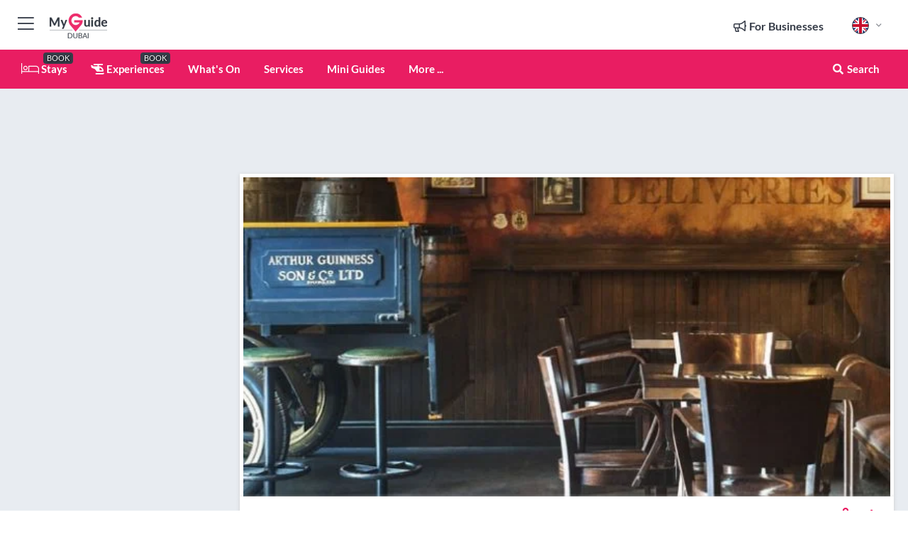

--- FILE ---
content_type: text/html; charset=utf-8
request_url: https://www.myguide-dubai.com/nightlife/dubliners
body_size: 20022
content:



			<!DOCTYPE html>
			<!--[if IE 8]>          <html class="ie ie8"> <![endif]-->
			<!--[if IE 9]>          <html class="ie ie9"> <![endif]-->
			<!--[if gt IE 9]><!-->  <html> <!--<![endif]-->
			<html lang="en" >
				<!--<![endif]-->

				<head>

					
					<!-- Global site tag (gtag.js) - Google Analytics -->
					<script nonce="d11599ead6a5298e261a80887dd4367a" >

			 			window ['gtag_enable_tcf_support'] = true;  

			 		</script>

					<script nonce="d11599ead6a5298e261a80887dd4367a" async src="https://www.googletagmanager.com/gtag/js?id=G-1BJ0B91QPT"></script>
					<script nonce="d11599ead6a5298e261a80887dd4367a">
					  	window.dataLayer = window.dataLayer || [];
						function gtag(){dataLayer.push(arguments);}
			  			gtag('js', new Date());

			  			
					  	// gtag('config', 'G-1BJ0B91QPT');
					  	gtag('config', 'G-1BJ0B91QPT', {
					  	 	// 'campaign_source': 'Dubai',
					  	 	// 'content_group': 'Dubai',	
						  	'user_properties': {
						   	 	'website': 'Dubai'
						  	}
						});

					</script>


					
							<meta http-equiv="Content-type" content="text/html; charset=utf-8" />
		<title>Dubliner&#039;s in Dubai</title>
		<meta name="facebook-domain-verification" content="ktqkjm91i37jwnqn6gifer0jtgd8ob" />
		<meta name="description" content="Dubliner&#039;s, Dubai - Dubliner&#039;s is a classic Irish pub that serves generous portions of pub grub alongside an extensive list of alcoholic beverages....">
		<meta name="keywords" content="Dubliner&#039;s, Dubai">
		<meta name="robots" content="noodp, index, follow" />
		<meta name="viewport" content="width=device-width, initial-scale=1">

		<link href='https://fonts.googleapis.com/css?family=Lato:300,400,700,900' rel='stylesheet' type='text/css'>
		
						<link rel="alternate" href="https://www.myguide-dubai.com/nightlife/dubliners" hreflang="en" />
							
							<link rel="alternate" href="https://www.myguide-dubai.com/nightlife/dubliners" hreflang="x-default" />
		
	
		<meta name="google-site-verification" content="g-Hssh-jr_iFZzkQsW9QswVlqUzeLWIy9Lys_Od8z5c" />
		<meta name="ahrefs-site-verification" content="f60c15e269fc27ccdd109cbef095f33e8531889e234532880849b804da551c44">
		<link rel="dns-prefetch" href="//https://images.myguide-cdn.com">
		<link rel="preload" fetchpriority="high" as="image" href="https://images.myguide-cdn.com/cdn-cgi/image/height=35,format=auto,quality=85/images/myguide/logo-light/dubai.png">
		<link rel="preload" fetchpriority="high" as="image" href="https://images.myguide-cdn.com/cdn-cgi/image/height=35,format=auto,quality=85/images/myguide/logo-dark/dubai.png">
		<link rel="preload" fetchpriority="high" as="image" href="https://images.myguide-cdn.com/cdn-cgi/image/width=1200,format=auto,quality=85/images/myguide/myguide-travel-frame.jpg">

		

		
		
		
		<link rel="canonical" href="https://www.myguide-dubai.com/nightlife/dubliners"  />
		
		

		<link rel="icon" href="https://images.myguide-cdn.com/favicons/favicon.ico" />
		<link rel="manifest" href="/manifest.json">
		<link rel="apple-touch-icon" sizes="57x57" href="https://images.myguide-cdn.com/favicons/apple-icon-57x57.png">
		<link rel="apple-touch-icon" sizes="60x60" href="https://images.myguide-cdn.com/favicons/apple-icon-60x60.png">
		<link rel="apple-touch-icon" sizes="72x72" href="https://images.myguide-cdn.com/favicons/apple-icon-72x72.png">
		<link rel="apple-touch-icon" sizes="76x76" href="https://images.myguide-cdn.com/favicons/apple-icon-76x76.png">
		<link rel="apple-touch-icon" sizes="114x114" href="https://images.myguide-cdn.com/favicons/apple-icon-114x114.png">
		<link rel="apple-touch-icon" sizes="120x120" href="https://images.myguide-cdn.com/favicons/apple-icon-120x120.png">
		<link rel="apple-touch-icon" sizes="144x144" href="https://images.myguide-cdn.com/favicons/apple-icon-144x144.png">
		<link rel="apple-touch-icon" sizes="152x152" href="https://images.myguide-cdn.com/favicons/apple-icon-152x152.png">
		<link rel="apple-touch-icon" sizes="180x180" href="https://images.myguide-cdn.com/favicons/apple-icon-180x180.png">
		<link rel="icon" type="image/png" sizes="192x192"  href="https://images.myguide-cdn.com/favicons/android-icon-192x192.png">
		<link rel="icon" type="image/png" sizes="32x32" href="https://images.myguide-cdn.com/favicons/favicon-32x32.png">
		<link rel="icon" type="image/png" sizes="96x96" href="https://images.myguide-cdn.com/favicons/favicon-96x96.png">
		<link rel="icon" type="image/png" sizes="16x16" href="https://images.myguide-cdn.com/favicons/favicon-16x16.png">
		<meta name="msapplication-TileImage" content="https://images.myguide-cdn.com/favicons/ms-icon-144x144.png">
		<meta name="msapplication-TileColor" content="#ffffff">
		<meta name="theme-color" content="#ffffff">
		<meta name="referrer" content="origin">


		<!-- CSS for IE -->
		<!--[if lte IE 9]>
			<link rel="stylesheet" type="text/css" href="css/ie.css" />
		<![endif]-->

		<!-- HTML5 shim and Respond.js IE8 support of HTML5 elements and media queries -->
		<!--[if lt IE 9]>
		  <script type='text/javascript' src="https://html5shiv.googlecode.com/svn/trunk/html5.js"></script>
		  <script type='text/javascript' src="https://cdnjs.cloudflare.com/ajax/libs/respond.js/1.4.2/respond.js"></script>
		<![endif]-->

		
		<meta name="yandex-verification" content="af9c3905eb736483" />
		
		<meta name="p:domain_verify" content="9f2d0fd09100c83e1e9462f55da3ba0a"/>


		<meta property="og:title" content="Dubliner&#039;s in Dubai"/>
		<meta property="og:url" content="https://www.myguide-dubai.com/nightlife/dubliners" />
		<meta property="og:type" content="product"/>
		<meta property="og:site_name" content="My Guide Dubai"/>
		<meta property="og:description" content="Dubliner&#039;s, Dubai - Dubliner&#039;s is a classic Irish pub that serves generous portions of pub grub alongside an extensive list of alcoholic beverages...." />
		<meta property="og:brand" content="Dubliner&#039;s in Dubai">

					<meta property="og:locale" content="en_GB"/>
					<meta property="og:locale:alternate" content="es_ES"/>
					<meta property="og:locale:alternate" content="fr_FR"/>
					<meta property="og:locale:alternate" content="pt_PT"/>
					<meta property="og:locale:alternate" content="it_IT"/>
					<meta property="og:locale:alternate" content="de_DE"/>
					<meta property="og:locale:alternate" content="nl_NL"/>
					<meta property="og:locale:alternate" content="no_NO"/>
					<meta property="og:locale:alternate" content="da_DK"/>
					<meta property="og:locale:alternate" content="sv_SE"/>
					<meta property="og:locale:alternate" content="ja_JP"/>
					<meta property="og:locale:alternate" content="fi_FI"/>
					<meta property="og:locale:alternate" content="pl_PL"/>
					<meta property="og:locale:alternate" content="ru_RU"/>

		
		
		
		<meta property="og:image" content="https://images.myguide-cdn.com/dubai/companies/dubliners/large/dubliners-296174.jpg" />

		
		
		<meta property="product:retailer_part_no" content="C54347"/>
		<meta property="product:category" content="Nightlife"/>
		
		<meta property="product:location" content="Dubai"/>
		
		
		
		
		<meta property="product:country" content="United Arab Emirates"/>
		<meta property="product:type" content="Nightlife"/>
		


		
		
		
		
		
		
	
		<meta itemprop="name" content="Dubliner&#039;s in Dubai">
		<meta itemprop="description" content="Dubliner&#039;s, Dubai - Dubliner&#039;s is a classic Irish pub that serves generous portions of pub grub alongside an extensive list of alcoholic beverages....">
		<meta itemprop="image" content="https://images.myguide-cdn.com/dubai/companies/dubliners/large/dubliners-296174.jpg">


		<meta name="twitter:card" content="summary">
		<meta name="twitter:site" content="@MyGuideNetwork">
		
		<meta name="twitter:title" content="Dubliner&#039;s in Dubai">
		<meta name="twitter:description" content="Dubliner&#039;s, Dubai - Dubliner&#039;s is a classic Irish pub that serves generous portions of pub grub alongside an extensive list of alcoholic beverages....">
		<meta name="twitter:image" content="https://images.myguide-cdn.com/dubai/companies/dubliners/large/dubliners-296174.jpg">

		<meta name="google-site-verification" content="6h6jNsF2E76IFGQ-53vI62FusaH4Rx7G6HwIvLLkQdI" />
		<meta name="google-adsense-account" content="ca-pub-6651265782782197">	




		<link href="https://cache.myguide-network.com//_cache/c7cbef82892739a3c14f125617b5f814.css" rel="stylesheet" type='text/css'>



			
		

			<script nonce="d11599ead6a5298e261a80887dd4367a" async src="https://securepubads.g.doubleclick.net/tag/js/gpt.js"></script>
			<script nonce="d11599ead6a5298e261a80887dd4367a">
				var gptadslots = [];
			  	var googletag = googletag || {};
	  			googletag.cmd = googletag.cmd || [];

				googletag.cmd.push(function() {
				gptadslots.push(googletag.defineSlot('/36886427/dubai_mpu1_300x250', [300, 250], 'mpu1_300x250').addService(googletag.pubads()));
				gptadslots.push(googletag.defineSlot('/36886427/dubai_mpu2_300x250', [300, 250], 'mpu2_300x250').addService(googletag.pubads()));
				gptadslots.push(googletag.defineSlot('/36886427/dubai_mpu3_300x250', [300, 250], 'mpu3_300x250').addService(googletag.pubads()));

				
				gptadslots.push(googletag.defineSlot('/36886427/dubai_top_728x90', [728, 90], 'top_728x90').addService(googletag.pubads()));
				gptadslots.push(googletag.defineSlot('/36886427/dubai_mpu1_300x600', [300, 600], 'mpu1_300x600').addService(googletag.pubads()));
				gptadslots.push(googletag.defineSlot('/36886427/dubai_mpu1_728x90', [728, 90], 'mpu1_728x90').addService(googletag.pubads()));
				gptadslots.push(googletag.defineSlot('/36886427/dubai_top_320x50', [320, 50], 'top_320x50').addService(googletag.pubads()));
				gptadslots.push(googletag.defineSlot('/36886427/dubai_mpu1_320x50', [320, 50], 'mpu1_320x50').addService(googletag.pubads()));

				googletag.pubads().enableSingleRequest();
				googletag.pubads().setTargeting("PageLink","/nightlife/dubliners");
				googletag.pubads().setTargeting("PageType","Company");
				googletag.pubads().setTargeting("PageID","54347");
				googletag.pubads().setTargeting("Lang","en");
				googletag.pubads().setTargeting("Page","Free");
				
				
				googletag.enableServices();
				});


				// googletag.cmd.push(function() { googletag.display('mpu1_300x250'); });
				// googletag.cmd.push(function() { googletag.display('top_728x90'); });
				// googletag.cmd.push(function() { googletag.display('top_320x50'); });
			</script>

		
		
		<!-- GetYourGuide Analytics -->

		<script>
		window.addEventListener('load', function() {
			var gygScript = document.createElement('script');
			gygScript.src = "https://widget.getyourguide.com/dist/pa.umd.production.min.js";
			gygScript.async = true;
			gygScript.defer = true;

			gygScript.dataset.gygPartnerId = "GIYFBFF";
			gygScript.dataset.gygGlobalAutoInsert = "true";
			gygScript.dataset.gygGlobalAutoInsertLimit = "8";
			gygScript.dataset.gygGlobalCmp = "auto-insertion";
			gygScript.dataset.gygGlobalAllowedHostCssSelector = ".gygauto";
			gygScript.dataset.gygGlobalExcludedHostUrls = "";
			gygScript.dataset.gygGlobalAllowedHostPathPrefixes = "";
			gygScript.dataset.gygGlobalExcludedKeywords = "";

			document.body.appendChild(gygScript);
		});
		</script>



			<script src="https://www.google.com/recaptcha/enterprise.js?render=6LduFhgrAAAAACFpapDObcxwzn2yMpn2lP5jxegn" async defer></script>

				</head>

				<body class="no-trans front-page company" 
					ng-app="siteApp" 
					id="MainAppCtrl" 
					ng-controller="AppController" 
					ng-init="$root.activeLanguage = 'en'; init({
						location: 'dubai',
						ga4key: '',
						slug: '/nightlife/dubliners',
						title: 'Dubliner&amp;#039;s in Dubai',
						popup: '',
						actionToken: '7f34084005ba27016d49e0ba3f570c021ac913f0f91ea08e0bcfa0ff98b9619b',
						lastAction: '',
                        userId: '',
						    googleSignIn: {
                                clientId :'620088340861-8ek878891c5o7ec7gredhui5eqqdph00.apps.googleusercontent.com'
                            },
                        
						view: 'nightlife'
					});"


					>
				

					<div id="page-wrapper">


							





			<header id="header" class="navbar-static-top sticky-header ">
				<div class="topnav">
					<div class="container text-center">
						<ul class="quick-menu pull-left">
							<li >

								<a  id="menu-01" href="#mobile-menu-01" title="Toggle Menu" data-toggle="collapse" class="btn-block1 mobile-menu-toggle">
									<i class="fal fa-bars fa-fw"></i>
									<i class="fal fa-times fa-fw"></i>
								</a>

								
							</li>

						
							<li>
								<span class="logo navbar-brand">
									<a href="/" title="My Guide Dubai">
										<div ng-controller="SeasonCtrl" ng-class="seasonClass">
											<img loading="lazy" class="logo-dark" src="https://images.myguide-cdn.com/cdn-cgi/image/height=35,format=auto,quality=85/images/myguide/logo-dark/dubai.png" alt="My Guide Dubai" />
										</div>
									</a>
								</span>
							</li>
						</ul>

						<ul class="social-icons clearfix pull-right">
							
							

							<li   ng-show="$root.cart.count" ng-controller="OrderController" ng-cloak data-toggle="tooltip" data-placement="bottom" title="Shopping Cart">
								<a ng-click="openModal('/order/modal?init=summary&orderID='+ $root.cart.orderId, null, false, 'dialog-centered');" class="btn-block relative cartIcon" > 
									<span class="fa fa-shopping-cart" title='#{[{$root.cart.orders.id}]}'></span>
									<label class="hide">Orders</label>
									<div ng-show="$root.cart.count" class="ng-cloak 1pulsing-notification" ng-class="{'pulsing-notification' : $root.cart.count }">
										<small ng-bind="$root.cart.count"></small>
									</div>
								</a>
							</li>



							

								
							
								
								<li class="forBusiness">
									<a href="/for-businesses" 
										class="btn-block">
										<span class="far fa-fw fa-bullhorn"></span>
										<span><strong>For Businesses</strong></span>
									</a>
								</li>
							
								<li id="languagePicker" class="dropdown">
									<a class="dropdown-toggle" id="dropdownMenu3" data-toggle="dropdown">
												<span class="flag-icon flag-icon-squared flag-icon-gb mr5"></span>
										<i class="far fa-angle-down hidden-xs"></i>
									</a>
									<ul class="dropdown-menu dropdown-menu-left" aria-labelledby="dropdownMenu2">
												<li>
												</li>
												<li>
												</li>
												<li>
												</li>
												<li>
												</li>
												<li>
												</li>
												<li>
												</li>
												<li>
												</li>
												<li>
												</li>
												<li>
												</li>
												<li>
												</li>
												<li>
												</li>
												<li>
												</li>
												<li>
												</li>
									</ul>
								</li>


							
						</ul>
					</div>
				</div>


				<div class="main-header ">
					
					<div class="container">

						<nav class="scrollmenu" role="navigation">
							<ul class="menu">



									

										<li id="homepage" >
											<a href="/">
												<i class="fal fa-bed fa-lg"></i> Stays
											</a>
											<small class="label dark">BOOK</small>
											
										</li>



									

														<li id="experiences" >
															<a href="/experiences"><i class="fas fa-helicopter"></i> Experiences</a>
															<small class="label dark">BOOK</small>
														</li>



										<li id="whatson" >
											<a href="/events">What's On</a>
										</li>


														<li id="services" >
															<a href="/services">Services</a>
														</li>

									
									
									

										<li id="lists" >
											<a href="/lists">
												Mini Guides
											</a>
										</li>




									<li>
											<a ng-href="" ng-click="openModal('/modal/menu', null, false, 'dialog-centered modal-lg');" class="btn-block">
												More ...
											</a>
									</li>

											<li class="pull-right" data-toggle="tooltip" data-placement="bottom" title="Search Website">
												<a class="btn-block noarrows" data-fancybox data-options='{"smallBtn":false, "buttons":false}' data-src="#filters" href="javascript:;" ng-click="$root.searchQuery=''; $root.searchTotal=1">
													<span class="fa fa-fw fa fa-search"></span> Search
												</a>
											</li>
							</ul>
						</nav>
					</div>

					
				</div>



				<nav id="mobile-menu-01" class="mobile-menu collapse width" aria-expanded="false" ng-cloak>
	                
					
					<a id="menu-01" href="#mobile-menu-01" title="Toggle Menu" data-toggle="collapse" class="mobile-menu-toggle">
							<i class="fal fa-times fa-fw"></i>
						</a>

	                <ul id="mobile-primary-menu" class="menu">

	                	<li ng-if="!$root.user.id" ng-cloak class="loginButton">
							

							<button ng-if="!$root.user.id" ng-click="openModal('/modal/users/auth', null, false, 'dialog-centered');" type="button" class="ng-scope">
                                Login / Sign Up         
                            </button>
						</li>
					
						
						<li ng-if="$root.user.id" ng-cloak class="loginButton menu-item-has-children">
							<a role="button" data-toggle="collapse" href="#profileMenuCollapse" aria-expanded="false" aria-controls="profileMenuCollapse">
								<img ng-if="$root.user.social.facebook.id"
									ng-src="{[{'https://graph.facebook.com/'+ $root.user.social.facebook.id + '/picture?type=large'}]}" 
									alt="{[{$root.user.fullName}]}">
								<img ng-if="!$root.user.social.facebook.id"
									ng-src="https://images.myguide-cdn.com/cdn-cgi/image/height=45,format=auto,quality=85/images/author-placeholder.jpg" 
									alt="{[{$root.user.fullName}]}">
								Hello {[{$root.user.name}]} <i class="fal fa-angle-down"></i>
							</a>
							<div class="submenu collapse" id="profileMenuCollapse">
								<ul>
									<li>
										<a ng-href="/profile">
											Profile
										</a>
									</li>
									<li>
										<a ng-href="/order-history">
											Your Orders
										</a>
									</li>
									<li>
										<a ng-href="/lists">
											My Guides
										</a>
									</li>
									<li>
										<a ng-click="userLogout({
											rid: 'READER_ID',
											url: 'https://www.myguide-dubai.com/nightlife/dubliners',
											return: 'https://www.myguide-dubai.com/nightlife/dubliners'
										}, true)" ng-href="">
										Logout
										</a>
									</li>
								</ul>
								<div class="space-sep10"></div>
							</div>
						</li>
						<div class="separator"></div>
					


							<li>
								<a href="/for-businesses">
									<i class="fal fa-bullhorn"></i> Add a Business
								</a>
							</li>

							<li>
								<a href="/addcompany">
									<i class="fal fa-check"></i> Claim your Business
								</a>
							</li>

							<li>
								<a href="/promote-events">
									<i class="fal fa-calendar-alt"></i> Promote Events
								</a>
							</li>

							<div class="space-sep10"></div>
							<div class="separator"></div>

						
						

							<li class="menu-item-has-children">
								<a role="button" data-toggle="collapse" href="#eventsMenuCollapse" aria-expanded="false" aria-controls="eventsMenuCollapse">
									<i class="fas fa-calendar-alt"></i> What's On Dubai<i class="fal fa-angle-down"></i>
								</a>
								<div class="submenu collapse" id="eventsMenuCollapse">
									<ul>
										<li><a href="/events">All Events in Dubai</a></li>

											<li><a href="/events/today">Today</a></li>
											<li><a href="/events/this-weekend">This Weekend</a></li>
											<li><a href="/events/tomorrow">Tomorrow</a></li>
											<li><a href="/events/next-week">Next Week</a></li>

											<li><a href="/events/january-2026">January 2026</a></li>
											<li><a href="/events/february-2026">February 2026</a></li>
											<li><a href="/events/march-2026">March 2026</a></li>
											<li><a href="/events/april-2026">April 2026</a></li>
											<li><a href="/events/may-2026">May 2026</a></li>
											<li><a href="/events/june-2026">June 2026</a></li>
											<li><a href="/events/july-2026">July 2026</a></li>
											<li><a href="/events/august-2026">August 2026</a></li>
									</ul>
								</div>
							</li>
							<div class="space-sep10"></div>
							<div class="separator"></div>



							<li id="homepage" >
								<a href="/">
									<i class="fal fa-bed fa-lg"></i> Stays
									<small class="label pink">BOOK</small>
								</a>
							</li>





												<li>
													<a href="/experiences"> 
														<i class="fas fa-helicopter"></i> Experiences
														<small class="label pink">BOOK</small>
													
													</a>
												</li>

						
						<div class="space-sep10"></div>
						<div class="separator"></div>							

												<li>
													<a href="/services"> Services
													</a>
												</li>

						
										<li><a href="/accommodation">Accommodation</a></li>
										<li><a href="/restaurants">Restaurants</a></li>
										<li><a href="/nightlife">Nightlife</a></li>
										<li><a href="/shopping">Shopping</a></li>
										<li><a href="/things-to-do">Things To Do</a></li>
										<li><a href="/beauty-and-wellness">Beauty and Wellness</a></li>
										<li><a href="/dubai/schools">Schools</a></li>

						<div class="space-sep10"></div>
						<div class="separator"></div>


							<li>
								<a href="/lists">
									<i class="far fa-plus"></i> Mini Guides
								</a>
							</li>
							<div class="space-sep10"></div>
							<div class="separator"></div>


						
						

						
							<li class="">
								<a href="/new-page">Schools</a>
							</li>
							<li class="">
								<a href="/regional-information">Dubai Regional Info</a>
							</li>
					</ul>
	            </nav>

				<nav id="mobile-menu-02" class="mobile-menu collapse " aria-expanded="false">
					<a id="menu-02" href="#mobile-menu-02" title="Search" data-toggle="collapse" class="mobile-menu-toggle filter">
						
					</a>
					

					<ul class="iconList clearfix">
	    					<li>

	    						<a ng-href ng-click="openModal('/modal/users/auth', null, false, 'dialog-centered');" class="btn-block relative cartIcon"><i class="fa fa-user"></i> <span>View Profile</span></a></li>
							<li>
								<a ng-href ng-click="openModal('/modal/users/auth', null, false, 'dialog-centered');" class="btn-block relative cartIcon"><i class="fa fa-shopping-cart"></i> <span>Your Orders</span></a>
							</li>
	    					<li>
								<a ng-href ng-click="openModal('/modal/users/auth', null, false, 'dialog-centered');" class="btn-block relative cartIcon"> 
									<i class="fa fa-list"></i> <span>My Guides</span>
								</a>
							</li>
		    				<li>
		    					<a ng-href ng-click="openModal('/modal/users/auth', null, false, 'dialog-centered');"><i class="fa fa-sign-in"></i><span>Login</span></a>
		    				</li>
		    		</ul>
						<div class="logIn">
							<p>Log in for great & exciting features!</p> <img width="53" height="29" src="https://images.myguide-cdn.com/images/myguide/icons/arrow.png" alt="Arrow">
						</div>
	            </nav>

			</header>
	





							

								 <script type="application/ld+json">{
    "@context": "http:\/\/schema.org",
    "@type": "Organization",
    "name": "My Guide Dubai",
    "url": "https:\/\/www.myguide-dubai.com",
    "logo": {
        "@context": "http:\/\/schema.org",
        "@type": "ImageObject",
        "url": "https:\/\/images.myguide-cdn.com\/images\/myguide\/logo-dark\/dubai.png"
    }
}</script>
 <script type="application/ld+json">{
    "@context": "http:\/\/schema.org",
    "@type": "WebSite",
    "name": "My Guide Dubai",
    "url": "https:\/\/www.myguide-dubai.com"
}</script>
 <script type="application/ld+json">{
    "@context": "http:\/\/schema.org",
    "@type": "BreadcrumbList",
    "itemListElement": [
        {
            "@type": "ListItem",
            "position": 1,
            "item": {
                "@id": "\/",
                "name": "Dubai"
            }
        },
        {
            "@type": "ListItem",
            "position": 2,
            "item": {
                "@id": "\/nightlife",
                "name": "Nightlife"
            }
        },
        {
            "@type": "ListItem",
            "position": 3,
            "item": {
                "@id": "\/nightlife\/dubliners",
                "name": "Dubliner's"
            }
        }
    ]
}</script>
 <script type="application/ld+json">{
    "@context": "http:\/\/schema.org",
    "@graph": [
        {
            "@context": "http:\/\/schema.org",
            "@type": "SiteNavigationElement",
            "@id": "https:\/\/www.myguide-dubai.com#menu",
            "name": "Stays",
            "url": "https:\/\/www.myguide-dubai.com\/"
        },
        {
            "@context": "http:\/\/schema.org",
            "@type": "SiteNavigationElement",
            "@id": "https:\/\/www.myguide-dubai.com#menu",
            "name": "Experiences",
            "url": "https:\/\/www.myguide-dubai.com\/experiences"
        },
        {
            "@context": "http:\/\/schema.org",
            "@type": "SiteNavigationElement",
            "@id": "https:\/\/www.myguide-dubai.com#menu",
            "name": "Services",
            "url": "https:\/\/www.myguide-dubai.com\/services"
        },
        {
            "@context": "http:\/\/schema.org",
            "@type": "SiteNavigationElement",
            "@id": "https:\/\/www.myguide-dubai.com#menu",
            "name": "Events in Dubai",
            "url": "https:\/\/www.myguide-dubai.com\/events"
        },
        {
            "@context": "http:\/\/schema.org",
            "@type": "SiteNavigationElement",
            "@id": "https:\/\/www.myguide-dubai.com#menu",
            "name": "Accommodation",
            "url": "https:\/\/www.myguide-dubai.com\/accommodation"
        },
        {
            "@context": "http:\/\/schema.org",
            "@type": "SiteNavigationElement",
            "@id": "https:\/\/www.myguide-dubai.com#menu",
            "name": "Restaurants",
            "url": "https:\/\/www.myguide-dubai.com\/restaurants"
        },
        {
            "@context": "http:\/\/schema.org",
            "@type": "SiteNavigationElement",
            "@id": "https:\/\/www.myguide-dubai.com#menu",
            "name": "Nightlife",
            "url": "https:\/\/www.myguide-dubai.com\/nightlife"
        },
        {
            "@context": "http:\/\/schema.org",
            "@type": "SiteNavigationElement",
            "@id": "https:\/\/www.myguide-dubai.com#menu",
            "name": "Shopping",
            "url": "https:\/\/www.myguide-dubai.com\/shopping"
        },
        {
            "@context": "http:\/\/schema.org",
            "@type": "SiteNavigationElement",
            "@id": "https:\/\/www.myguide-dubai.com#menu",
            "name": "Things To Do",
            "url": "https:\/\/www.myguide-dubai.com\/things-to-do"
        },
        {
            "@context": "http:\/\/schema.org",
            "@type": "SiteNavigationElement",
            "@id": "https:\/\/www.myguide-dubai.com#menu",
            "name": "Beauty and Wellness",
            "url": "https:\/\/www.myguide-dubai.com\/beauty-and-wellness"
        },
        {
            "@context": "http:\/\/schema.org",
            "@type": "SiteNavigationElement",
            "@id": "https:\/\/www.myguide-dubai.com#menu",
            "name": "Schools",
            "url": "https:\/\/www.myguide-dubai.com\/dubai\/schools"
        },
        {
            "@context": "http:\/\/schema.org",
            "@type": "SiteNavigationElement",
            "@id": "https:\/\/www.myguide-dubai.com#menu",
            "name": "Mini Guides",
            "url": "https:\/\/www.myguide-dubai.com\/lists"
        },
        {
            "@context": "http:\/\/schema.org",
            "@type": "SiteNavigationElement",
            "@id": "https:\/\/www.myguide-dubai.com#menu",
            "name": "Schools",
            "url": "https:\/\/www.myguide-dubai.com\/new-page"
        },
        {
            "@context": "http:\/\/schema.org",
            "@type": "SiteNavigationElement",
            "@id": "https:\/\/www.myguide-dubai.com#menu",
            "name": "Dubai Regional Info",
            "url": "https:\/\/www.myguide-dubai.com\/regional-information"
        },
        {
            "@context": "http:\/\/schema.org",
            "@type": "SiteNavigationElement",
            "@id": "https:\/\/www.myguide-dubai.com#menu",
            "name": "Dubai Travel Guide",
            "url": "https:\/\/www.myguide-dubai.com\/travel-articles"
        }
    ]
}</script>
 <script type="application/ld+json">{
    "@context": "http:\/\/schema.org",
    "description": "Dubliner&#039;s, Dubai - Dubliner&#039;s is a classic Irish pub that serves generous portions of pub grub alongside an extensive list of alcoholic beverages....",
    "address": {
        "@type": "PostalAddress",
        "streetAddress": "Le Meridien Dubai, Airport Road",
        "postalCode": "P.O. Box 10001",
        "addressLocality": "Dubai",
        "addressCountry": "United Arab Emirates"
    },
    "geo": {
        "@type": "GeoCoordinates",
        "latitude": 25.248655,
        "longitude": 55.34779
    },
    "image": [
        "https:\/\/images.myguide-cdn.com\/dubai\/companies\/dubliners\/large\/dubliners-296174.jpg",
        "https:\/\/images.myguide-cdn.com\/dubai\/companies\/dubliners\/large\/dubliners-296178.jpg",
        "https:\/\/images.myguide-cdn.com\/dubai\/companies\/dubliners\/large\/dubliners-296180.jpg",
        "https:\/\/images.myguide-cdn.com\/dubai\/companies\/dubliners\/large\/dubliners-296179.jpg",
        "https:\/\/images.myguide-cdn.com\/dubai\/companies\/dubliners\/large\/dubliners-296177.jpg",
        "https:\/\/images.myguide-cdn.com\/dubai\/companies\/dubliners\/large\/dubliners-296181.jpg"
    ],
    "@type": "FoodEstablishment",
    "name": "Dubliner's",
    "url": "https:\/\/www.myguide-dubai.com\/nightlife\/dubliners",
    "priceRange": "Moderately Priced",
    "paymentAccepted": "Credit Card, Visa"
}</script>



								








								<section id="content">
									<div class="container">
										<div class="row">

											<div class="sidebar hidden-sm hidden-xs col-md-3">
																<div class="clearfix"></div>
			<div class="advert">

							<script async src="https://pagead2.googlesyndication.com/pagead/js/adsbygoogle.js?client=ca-pub-6651265782782197"
							     crossorigin="anonymous"></script>
							<!-- MPU1 -->
							<ins class="adsbygoogle"
							     style="display:block"
							     data-ad-client="ca-pub-6651265782782197"
							     data-ad-slot="6983515904"
							     data-ad-format="auto"
							     data-full-width-responsive="true"></ins>
							<script>
							     (adsbygoogle = window.adsbygoogle || []).push({});
							</script>

					
			</div>
			<div class="clearfix"></div>




														<div class="advert skyscraper">

			
						<a title="View All Experiences" href="/experiences">
							<img loading="lazy" src="https://images.myguide-cdn.com/cdn-cgi/image/width=350,format=auto,quality=85/advertising/gyg_en.png" height="auto" width="350" alt="Ad Placeholder">
						</a>



			
	</div>

															<div class="clearfix"></div>
		<div class="advert">

			


						<script async src="https://pagead2.googlesyndication.com/pagead/js/adsbygoogle.js?client=ca-pub-6651265782782197"
						     crossorigin="anonymous"></script>
						<ins class="adsbygoogle"
						     style="display:block"
						     data-ad-format="fluid"
						     data-ad-layout-key="-fb+5w+4e-db+86"
						     data-ad-client="ca-pub-6651265782782197"
						     data-ad-slot="8488169263"></ins>
						<script>
						     (adsbygoogle = window.adsbygoogle || []).push({});
						</script>

						
							
						<div 
								class="trackClick" 
								data-affiliate="GetYourGuide" 
								data-track="affiliatelink"  
								data-view="company"
								data-type="company" 
								data-typeid="54347" 
								data-ref="widget_auto"
								data-gyg-widget="auto" 
								data-gyg-number-of-items="5"
								data-gyg-locale-code="en-GB" 
								data-gyg-currency="AED" 
								data-gyg-cmp=""
								data-gyg-partner-id="GIYFBFF"></div>



					
					
		</div>

											</div>
											
											<div id="main" class="col-sm-12 col-md-9">
																<div class="advert leaderboard">

							<div id="top_728x90">
								<script async src="https://pagead2.googlesyndication.com/pagead/js/adsbygoogle.js?client=ca-pub-6651265782782197"
								     crossorigin="anonymous"></script>
								<!-- Leaderboard1 -->
								<ins class="adsbygoogle"
								     style="display:inline-block;width:728px;height:90px"
								     data-ad-client="ca-pub-6651265782782197"
								     data-ad-slot="4539684967"></ins>
								<script>
								     (adsbygoogle = window.adsbygoogle || []).push({});
								</script>
							</div>

							<div class="callToAction">
								<div>Want to Run Your Own<br><strong>My Guide Website</strong>?</div>
								<a class="pink" href="https://www.myguide-network.com/franchise" target="_blank"><i class="fa fa-info-circle"></i> Find Out More</a>
							</div>
						
									

			</div>

														<div class="companyslider new">
		<div id="mediaCarouselPhoto" class="col-xs-12 col-sm-12 col-md-12 nopadding">
			<div id="companyImageSlider">
					<div class="row">
						<div class="col-xs-12">
								<a data-fancybox-trigger="gallery" class="blockLink relative" href="javascript:;" data-fancybox-index="0" title="Dubliner's">
									<img src="https://images.myguide-cdn.com/dubai/companies/dubliners/large/dubliners-296174.jpg" class="big" alt="Dubliner's">
								</a>
						</div>
					</div>
			</div>
		</div>
		<div class="clearfix"></div>
	</div>

	
	<div class="post companyPage">
		<div id="companyTabs" class="tab-container trans-style">
			<div class="tab-page">
				<div class="tab-content col-md-12">
					<div class="tab-pane tab-page row active fade in" id="overview">
						<div class="row">
				
							<div id="companyText" class="col-sm-12 col-md-8">
								
								<div class="headingHolder">
									<div class="space-sep10"></div>
									<div class="space-sep10 hidden-xs"></div>
									<h1>Dubliner's</h1>
									<h2>Dubai</h2>
								</div>


									
									<small class="description comma">Pub Grub</small>
									
									<small class="description comma">Bars and Pubs</small>
								<div class="clearfix"></div>
								<div class="space-sep10"></div>




								
								<p>Located in close proximity to the airport and within the grounds of the luxurious <a href='/accommodation/le-meridien-dubai' target='_blank'>Le Meridien Dubai</a>, Dubliner's is a classic Irish Pub.</p>
<p>As you would expect, the pub has a fun and sociable atmosphere meaning it is a great venue whether you want to make new friends or meet up with old ones. Some cracking musical shows take place relatively often throughout the week which draws in the crowds, with some of Dubai's hottest bands making an appearance.</p>
<p>The decor of the pub is very traditional and you will feel like you are in Dublin itself with distressed wooden seating and benches. There is even a quirky Guinness car and truck transporting kegs of Guinness, complete with barstools.</p>
<p>If you are after live sport then Dubliner's is the place for you. Featuring a wide range of television screens that are located strategically around the pub to give as many guests a good view as possible, you won't miss any of the action. Dubliner's boasts a huge variety of sport from around the globe which rivals anywhere in Dubai. This includes live English Premier League and rugby.</p>

								<div class="space-sep15"></div>			



								<div class="clearfix"></div>
							</div>
							<div id="companySidebar" class="col-sm-12 col-md-4">
								<div class="space-sep15"></div>

								<div class="absolute1">
										<a class="iconButton" title="Add to My Guide" ng-click="openModal('/modal/users/auth', null, false, 'dialog-centered');"><i class="far fa-plus"></i></a>
									
		<a id="socialsharebutton" tabindex="0" data-trigger="focus" class="iconButton" data-placement="bottom" data-html="true" data-toggle="popover" title="Share with Friends" data-content="
			<a href='#' class='ssk sskIcon ssk-facebook' data-toggle='tooltip' data-placement='bottom' title='Share on Facebook'></a>
			<a href='#' class='ssk sskIcon ssk-twitter' data-toggle='tooltip' data-placement='bottom' title='Share on Twitter'></a>
		    <a href='#' class='ssk sskIcon ssk-email' data-toggle='tooltip' data-placement='bottom' title='Share via Email'></a>
		    <a href='#' class='ssk sskIcon ssk-pinterest' data-toggle='tooltip' data-placement='bottom' title='Share on Pinterest'></a>
		    <a href='#' class='ssk sskIcon ssk-linkedin' data-toggle='tooltip' data-placement='bottom' title='Share on LinkedIn'></a>">
				<i class="fa fa-fw fa-share-alt"></i>
		</a>

								</div>

								<div class="clearfix"></div>

								<div class="space-sep15"></div>


										<h2>Contact</h2>
										<ul class="companyInfo">
													<li  ng-cloak>
														<div class="space-sep5 hidden-xs"></div>
														<a ng-hide="showPhone" data-href="https://www.myguide-dubai.com/nightlife/dubliners" ng-click="showPhone = true" class="trackClick" data-track="phone"><i class="fa fa-phone-square fa-fw" aria-hidden="true"></i> <span class="valContact">Click for Phone Number</span></a>
														<a ng-show="showPhone" href="tel:+971 4 702 2508" class="trackClick" data-track="phone"><i class="fa fa-phone-square fa-fw" aria-hidden="true"></i> <span class="valContact">+971 4 702 2508</span></a>
													</li>
											

										</ul>

										


										<div class="space-sep10"></div>



								

								


								
								
								<div class="space-sep30"></div>
							</div>
						</div>
					</div>
				</div>
			</div>
		</div>
	</div>



	


	





		<div class="space-sep20"></div>
		<div class="post bs p15 white-bg">
			<h2 class="pull-left">Directions</h2>
				<div id="map" class=" boxclearfix">
						<div class="clearfix"></div>
							<span class="geo">
								<abbr class="longitude" title="55.34779"></abbr>
								<abbr class="latitude" title="25.248655"></abbr>
							</span>

						<p class="adr">
							<a class="skin-color trackClick" title="Larger Map for Company: Dubliner's Dubai" href="https://maps.google.com/maps?q=25.248655,55.34779+(Dubliner's Dubai)" target="_blank" class="trackClick" data-track="view larger map">
							<i class="fas fa-map-marker pink-color"></i> <span class="street-address">Le Meridien Dubai, Airport Road</span>, <span class="locality">Al-Garhoud</span>, <span class="postal-code">P.O. Box 10001</span>
							</a>
						</p>
						<div id="mapid"></div>
						


						<div class="space-sep10"></div>
						
						<a class="pull-right skin-color trackClick" title="Larger Map for Company: Dubliner's Dubai" href="https://maps.google.com/maps?q=25.248655,55.34779+(Dubliner's Dubai)" target="_blank" class="trackClick" data-track="view larger map">Get Directions <i class="fa fa-external-link"></i></a>
					<div class="clearfix"></div>
				</div>
				<div class="space-sep10"></div>

		</div>



			<div class="space-sep20"></div>
			<div class="post bs p15 white-bg">
				<h2 class="pull-left">Book Nearby Accommodation</h2>
				<a id="map-larger" 
					class="button primary big pull-right trackClick" 
					data-affiliate="Stay22" 
					data-track="affiliatelink"  
					data-view="company"
					data-type="company"
					data-typeid="54347"
					data-ref="largermap"
					title="Larger Map for Company: Dubliner's Dubai" 
					href="https://www.stay22.com/embed/gm?aid=myguide&lat=25.248655&lng=55.34779&navbarcolor=e8ecf1&fontcolor=363c48&title=Dubliner's&venue=Dubliner's&checkin=&hotelscolor=f7f7f7&hotelsfontcolor=363c48&campaign=&markerimage=https://https://images.myguide-cdn.com/images/g-spot2.png&disableautohover=true&mapstyle=light&scroll=false&zoom=13&listviewexpand=true&ljs=en" 
					target="_blank">
					<strong>Get Directions</strong>
				</a>


				<div class="space-sep15"></div>
				<div class="gallery">
					<div class="col-md-12 nopadding">
							
						<div class="trackClick1" 
								data-affiliate="Stay22" 
								data-track="affiliatelink"  
								data-view="company"
								data-type="company" 
								data-typeid="54347"
								data-ref="map">
							
							<iframe id="stay22-widget" width="100%" height="420" src="https://www.stay22.com/embed/gm?aid=myguide&lat=25.248655&lng=55.34779&navbarcolor=e8ecf1&fontcolor=363c48&title=Dubliner's&venue=Dubliner's&checkin=&hotelscolor=f7f7f7&hotelsfontcolor=363c48&campaign=&markerimage=https://https://images.myguide-cdn.com/images/g-spot2.png&disableautohover=true&mapstyle=light&scroll=false&zoom=13&viewmode=map&ljs=en" frameborder="0" allowfullscreen></iframe>


						</div> 

						
					</div>
				</div>
				<div class="clearfix"></div>

			</div>

		<div class="space-sep20"></div>
		<div class="post bs1 p15 white-bg">
			<div class="well">
				<h4><i class="fa fa-bullhorn"></i> Are you a business owner in Dubai?</h4>
			    <p>My Guide Dubai, an informative and user-friendly <strong>online guide</strong>, was created for all those interested in the Dubai region.</p>
                <p>Used daily by travellers, tourists, residents and locals, powered by Local Experts, <strong>our site reaches the people who are your potential customers.</strong></p>
			
				<ul>
					<li><i class="fa fa-check green p10" aria-hidden="true"></i> WhatsApp Enquiries</li>
					<li><i class="fa fa-check green p10" aria-hidden="true"></i> Integrate your chosen Booking platform</li>
					<li><i class="fa fa-check green p10" aria-hidden="true"></i> Gallery with Videos & Virtual Tours</li>
					<li><i class="fa fa-check green p10" aria-hidden="true"></i> Downloadable PDFs (Menus , Pricing lists..)</li>
					<li><i class="fa fa-check green p10" aria-hidden="true"></i> Event Promotion Included</li>
					<li><i class="fa fa-check green p10" aria-hidden="true"></i> Website Link</li>
					<li><i class="fa fa-check green p10" aria-hidden="true"></i> Social Media links</li>
				</ul>
				<div class="space-sep20"></div>
				<a href="/for-businesses" target="_blank" class="button btn-block1 primary strong">
    				Find Out More
				</a>
			</div>
		</div>							

	
	<div class="space-sep10"></div>







											</div>
										</div>
									</div>
								</section>

							
		<div id="userlists" class="mgLightbox customLightbox">
			<div class="lightboxHeader">
				<a class="innerClose left" data-fancybox-close><i class="fa fa-angle-double-left"></i></a>
					<a ng-click="openModal('/modal/users/auth', null, false, 'dialog-centered');" class="innerClose pull-right">
						<i class="fa fa-user-circle"></i>
					</a>
				<h4>My Lists</h4>

				<div id="createBox" class="mgLightbox smallBox">
					<div class="lightboxHeader">
						<a class="innerClose left" data-fancybox-close><i class="fa fa-angle-double-left"></i></a>
						<a class="innerClose" data-fancybox-close><span class="closeIcon faded"></span></a>
						<h4>Create New Guide</h4>
					</div>
					<div class="lightboxContent">
						<label>Suggested Guides</label>

						<select class="custom-select" ng-model="$root.listCtrl.select.ideas" ng-change="$root.listCtrl.value = $root.listCtrl.select.ideas;" name="ideas" id="ideas">
							<option value="">-- Select One --</option>
							<optgroup label="Suggested Guides">
								<option value="My Guide to Dubai">My Guide to Dubai</option>
									<option value="New Bars To Try">New Bars To Try</option>
									<option value="New Nightclubs To Try">New Nightclubs To Try</option>
									<option value="New Restaurants To Try">New Restaurants To Try</option>
									<option value="Best For Cocktails">Best For Cocktails</option>
									<option value="Best For Friday Night Drinks">Best For Friday Night Drinks</option>
									<option value="Best For Kids">Best For Kids</option>
									<option value="Best For Live Music">Best For Live Music</option>
									<option value="Best For Meeting Friends">Best For Meeting Friends</option>
									<option value="Best For Sundays">Best For Sundays</option>
									<option value="Best For Sunsets">Best For Sunsets</option>
									<option value="Best For Relaxing">Best For Relaxing</option>
									<option value="My Favourite Cafes">My Favourite Cafes</option>
									<option value="My Favourite Clubs">My Favourite Clubs</option>
									<option value="My Favourite Places">My Favourite Places</option>
									<option value="My Favourite Restaurants">My Favourite Restaurants</option>
									<option value="My Favourite Rooftop Bars">My Favourite Rooftop Bars</option>
									<option value="My Must See Places">My Must See Places</option>
									<option value="My Trip in DATE">My Trip in DATE</option>
									<option value="Our Trip to .....">Our Trip to .....</option>
									<option value="Must See Places For First Timers">Must See Places For First Timers</option>
									<option value="Hottest New Venues">Hottest New Venues</option>
									<option value="Trending">Trending</option>
									<option value="The Bucket List">The Bucket List</option>
							</optgroup>
								<optgroup label="Attractions in Dubai">
									<option value="Best Attractions in Dubai">Best Attractions in Dubai</option>
									<option value="Top 5 Attractions in Dubai">Top 5 Attractions in Dubai</option>
									<option value="Top 10 Attractions in Dubai">Top 10 Attractions in Dubai</option>
								</optgroup>
								<optgroup label="Bars in Dubai">
									<option value="Best Bars in Dubai">Best Bars in Dubai</option>
									<option value="Top 5 Bars in Dubai">Top 5 Bars in Dubai</option>
									<option value="Top 10 Bars in Dubai">Top 10 Bars in Dubai</option>
								</optgroup>
								<optgroup label="Beaches in Dubai">
									<option value="Best Beaches in Dubai">Best Beaches in Dubai</option>
									<option value="Top 5 Beaches in Dubai">Top 5 Beaches in Dubai</option>
									<option value="Top 10 Beaches in Dubai">Top 10 Beaches in Dubai</option>
								</optgroup>
								<optgroup label="Beach Clubs in Dubai">
									<option value="Best Beach Clubs in Dubai">Best Beach Clubs in Dubai</option>
									<option value="Top 5 Beach Clubs in Dubai">Top 5 Beach Clubs in Dubai</option>
									<option value="Top 10 Beach Clubs in Dubai">Top 10 Beach Clubs in Dubai</option>
								</optgroup>
								<optgroup label="Breathtaking Locations in Dubai">
									<option value="Best Breathtaking Locations in Dubai">Best Breathtaking Locations in Dubai</option>
									<option value="Top 5 Breathtaking Locations in Dubai">Top 5 Breathtaking Locations in Dubai</option>
									<option value="Top 10 Breathtaking Locations in Dubai">Top 10 Breathtaking Locations in Dubai</option>
								</optgroup>
								<optgroup label="Cafes in Dubai">
									<option value="Best Cafes in Dubai">Best Cafes in Dubai</option>
									<option value="Top 5 Cafes in Dubai">Top 5 Cafes in Dubai</option>
									<option value="Top 10 Cafes in Dubai">Top 10 Cafes in Dubai</option>
								</optgroup>
								<optgroup label="Clubs in Dubai">
									<option value="Best Clubs in Dubai">Best Clubs in Dubai</option>
									<option value="Top 5 Clubs in Dubai">Top 5 Clubs in Dubai</option>
									<option value="Top 10 Clubs in Dubai">Top 10 Clubs in Dubai</option>
								</optgroup>
								<optgroup label="Cocktail Bars in Dubai">
									<option value="Best Cocktail Bars in Dubai">Best Cocktail Bars in Dubai</option>
									<option value="Top 5 Cocktail Bars in Dubai">Top 5 Cocktail Bars in Dubai</option>
									<option value="Top 10 Cocktail Bars in Dubai">Top 10 Cocktail Bars in Dubai</option>
								</optgroup>
								<optgroup label="Golf Courses in Dubai">
									<option value="Best Golf Courses in Dubai">Best Golf Courses in Dubai</option>
									<option value="Top 5 Golf Courses in Dubai">Top 5 Golf Courses in Dubai</option>
									<option value="Top 10 Golf Courses in Dubai">Top 10 Golf Courses in Dubai</option>
								</optgroup>
								<optgroup label="Luxury Resorts in Dubai">
									<option value="Best Luxury Resorts in Dubai">Best Luxury Resorts in Dubai</option>
									<option value="Top 5 Luxury Resorts in Dubai">Top 5 Luxury Resorts in Dubai</option>
									<option value="Top 10 Luxury Resorts in Dubai">Top 10 Luxury Resorts in Dubai</option>
								</optgroup>
								<optgroup label="Night Clubs in Dubai">
									<option value="Best Night Clubs in Dubai">Best Night Clubs in Dubai</option>
									<option value="Top 5 Night Clubs in Dubai">Top 5 Night Clubs in Dubai</option>
									<option value="Top 10 Night Clubs in Dubai">Top 10 Night Clubs in Dubai</option>
								</optgroup>
								<optgroup label="For Birthday Parties in Dubai">
									<option value="Best For Birthday Parties in Dubai">Best For Birthday Parties in Dubai</option>
									<option value="Top 5 For Birthday Parties in Dubai">Top 5 For Birthday Parties in Dubai</option>
									<option value="Top 10 For Birthday Parties in Dubai">Top 10 For Birthday Parties in Dubai</option>
								</optgroup>
								<optgroup label="For Christmas Parties in Dubai">
									<option value="Best For Christmas Parties in Dubai">Best For Christmas Parties in Dubai</option>
									<option value="Top 5 For Christmas Parties in Dubai">Top 5 For Christmas Parties in Dubai</option>
									<option value="Top 10 For Christmas Parties in Dubai">Top 10 For Christmas Parties in Dubai</option>
								</optgroup>
								<optgroup label="For Fathers Day in Dubai">
									<option value="Best For Fathers Day in Dubai">Best For Fathers Day in Dubai</option>
									<option value="Top 5 For Fathers Day in Dubai">Top 5 For Fathers Day in Dubai</option>
									<option value="Top 10 For Fathers Day in Dubai">Top 10 For Fathers Day in Dubai</option>
								</optgroup>
								<optgroup label="For Mothers Day in Dubai">
									<option value="Best For Mothers Day in Dubai">Best For Mothers Day in Dubai</option>
									<option value="Top 5 For Mothers Day in Dubai">Top 5 For Mothers Day in Dubai</option>
									<option value="Top 10 For Mothers Day in Dubai">Top 10 For Mothers Day in Dubai</option>
								</optgroup>
								<optgroup label="For Office Parties in Dubai">
									<option value="Best For Office Parties in Dubai">Best For Office Parties in Dubai</option>
									<option value="Top 5 For Office Parties in Dubai">Top 5 For Office Parties in Dubai</option>
									<option value="Top 10 For Office Parties in Dubai">Top 10 For Office Parties in Dubai</option>
								</optgroup>
								<optgroup label="For Stag & Hens in Dubai">
									<option value="Best For Stag & Hens in Dubai">Best For Stag & Hens in Dubai</option>
									<option value="Top 5 For Stag & Hens in Dubai">Top 5 For Stag & Hens in Dubai</option>
									<option value="Top 10 For Stag & Hens in Dubai">Top 10 For Stag & Hens in Dubai</option>
								</optgroup>
								<optgroup label="For Valentines Day in Dubai">
									<option value="Best For Valentines Day in Dubai">Best For Valentines Day in Dubai</option>
									<option value="Top 5 For Valentines Day in Dubai">Top 5 For Valentines Day in Dubai</option>
									<option value="Top 10 For Valentines Day in Dubai">Top 10 For Valentines Day in Dubai</option>
								</optgroup>
								<optgroup label="Places To See in Dubai">
									<option value="Best Places To See in Dubai">Best Places To See in Dubai</option>
									<option value="Top 5 Places To See in Dubai">Top 5 Places To See in Dubai</option>
									<option value="Top 10 Places To See in Dubai">Top 10 Places To See in Dubai</option>
								</optgroup>
								<optgroup label="Restaurants in Dubai">
									<option value="Best Restaurants in Dubai">Best Restaurants in Dubai</option>
									<option value="Top 5 Restaurants in Dubai">Top 5 Restaurants in Dubai</option>
									<option value="Top 10 Restaurants in Dubai">Top 10 Restaurants in Dubai</option>
								</optgroup>
								<optgroup label="Rooftop Bars in Dubai">
									<option value="Best Rooftop Bars in Dubai">Best Rooftop Bars in Dubai</option>
									<option value="Top 5 Rooftop Bars in Dubai">Top 5 Rooftop Bars in Dubai</option>
									<option value="Top 10 Rooftop Bars in Dubai">Top 10 Rooftop Bars in Dubai</option>
								</optgroup>
								<optgroup label="Spas in Dubai">
									<option value="Best Spas in Dubai">Best Spas in Dubai</option>
									<option value="Top 5 Spas in Dubai">Top 5 Spas in Dubai</option>
									<option value="Top 10 Spas in Dubai">Top 10 Spas in Dubai</option>
								</optgroup>
								<optgroup label="Sunset Spots in Dubai">
									<option value="Best Sunset Spots in Dubai">Best Sunset Spots in Dubai</option>
									<option value="Top 5 Sunset Spots in Dubai">Top 5 Sunset Spots in Dubai</option>
									<option value="Top 10 Sunset Spots in Dubai">Top 10 Sunset Spots in Dubai</option>
								</optgroup>
								<optgroup label="Tours in Dubai">
									<option value="Best Tours in Dubai">Best Tours in Dubai</option>
									<option value="Top 5 Tours in Dubai">Top 5 Tours in Dubai</option>
									<option value="Top 10 Tours in Dubai">Top 10 Tours in Dubai</option>
								</optgroup>
								<optgroup label="Tourist Attractions in Dubai">
									<option value="Best Tourist Attractions in Dubai">Best Tourist Attractions in Dubai</option>
									<option value="Top 5 Tourist Attractions in Dubai">Top 5 Tourist Attractions in Dubai</option>
									<option value="Top 10 Tourist Attractions in Dubai">Top 10 Tourist Attractions in Dubai</option>
								</optgroup>
								<optgroup label="Things To Do in Dubai">
									<option value="Best Things To Do in Dubai">Best Things To Do in Dubai</option>
									<option value="Top 5 Things To Do in Dubai">Top 5 Things To Do in Dubai</option>
									<option value="Top 10 Things To Do in Dubai">Top 10 Things To Do in Dubai</option>
								</optgroup>
								<optgroup label="Things To Do with Kids in Dubai">
									<option value="Best Things To Do with Kids in Dubai">Best Things To Do with Kids in Dubai</option>
									<option value="Top 5 Things To Do with Kids in Dubai">Top 5 Things To Do with Kids in Dubai</option>
									<option value="Top 10 Things To Do with Kids in Dubai">Top 10 Things To Do with Kids in Dubai</option>
								</optgroup>
								<optgroup label="Wedding Venues in Dubai">
									<option value="Best Wedding Venues in Dubai">Best Wedding Venues in Dubai</option>
									<option value="Top 5 Wedding Venues in Dubai">Top 5 Wedding Venues in Dubai</option>
									<option value="Top 10 Wedding Venues in Dubai">Top 10 Wedding Venues in Dubai</option>
								</optgroup>
								<optgroup label="For A View in Dubai">
									<option value="Best For A View in Dubai">Best For A View in Dubai</option>
									<option value="Top 5 For A View in Dubai">Top 5 For A View in Dubai</option>
									<option value="Top 10 For A View in Dubai">Top 10 For A View in Dubai</option>
								</optgroup>
						</select>

						<div class="space-sep10"></div>
						<div class="space-sep5"></div>
						<p>OR</p>
						<div class="space-sep5"></div>
						<label>Name Your Own Guide</label>
						<input type="search" class="btn-block" ng-model="$root.listCtrl.value" name="q" id="q" placeholder="Enter a title or select one from above" required>
						<div class="space-sep20"></div>
						<button data-fancybox data-options='{"smallBtn":false, "buttons":false}' data-src="#confirmBox" ng-click="$root.listCtrl.command = 'list_create'; $root.listCtrl.commandText = 'Create Guide?'" class="noarrows button button-submit btn-block" >
							<i class="far fa-plus"></i> CREATE MY GUIDE
						</button>
					</div>
				</div>
			</div>

			<div class="lightboxContent">
						<div class="introduction">
							<h5>Mini Guides</h5>
							<img class="arrow" width="53" height="29" src="https://images.myguide-cdn.com/images/myguide/icons/arrow.png" alt="Arrow" />
							<p class="padded" amp-access="NOT loggedIn" amp-access-hide>Login to create your guides for Dubai.</p>
						</div>



			</div>
		</div>

		<div id="listBoxAdd" class="mgLightbox">
			<div class="lightboxHeader">
				<a class="innerClose left" data-fancybox-close><i class="fa fa-angle-double-left"></i></a>
				<a class="innerClose" data-fancybox-close><span class="closeIcon faded"></span></a>
				<h4>Add to My Guide</h4>
			</div>
			<div class="lightboxContent">
				<h5>Create New Guide</h5>
				<ul>
					<li>
						<a data-fancybox data-options='{"smallBtn":false, "buttons":false}' class="noarrows" data-src="#createBox" href="javascript:;" id="addNew">
							<i class="fa fa-plus fa-x2"></i> Add to New Guide
						</a>
					</li>
				</ul>
				<div class="space-sep10"></div>


				<div class="space-sep20"></div>


			<div class="space-sep10"></div>
			</div>
		</div>

		<div id="confirmBox" class="mgLightbox smallBox">
			<div class="lightboxHeader">
				<a class="innerClose pull-right" data-fancybox-close><span class="closeIcon faded"></span></a>
				<h4 ng-bind="$root.listCtrl.commandText"></h4>
			</div>
			<div class="lightboxContent filters1">
				<div class="textHolder">
					<form id="myform" method="post" target="_top" action="" novalidate>
						<input type="text" id="command"		name="command"  	ng-model="$root.listCtrl.command" hidden>
						<input type="text" id="value" 		name="value" 		ng-model="$root.listCtrl.value" hidden>
						<input type="text" id="listid" 		name="listid" 		ng-model="$root.listCtrl.listid" hidden>
						<input type="text" id="type" 		name="type" 		ng-model="$root.listCtrl.type" hidden>
						<input type="text" id="itemid" 		name="itemid" 		ng-model="$root.listCtrl.itemid" hidden>
						<div class="center-text">
							<button type="submit" value="CONFIRM" class="button button-submit btn-block"><i class="fa fa-tick"></i> CONFIRM</button>
							<div class="space-sep10"></div>
							<a class="button light btn-block" data-fancybox-close>Cancel</a>
						</div>
					</form>
					<div class="space-sep10"></div>
				</div>
			</div>
		</div>

		<div id="renameBox" class="mgLightbox smallBox">
			<div class="lightboxHeader">
				<a class="innerClose pull-right" data-fancybox-close><span class="closeIcon faded"></span></a>
				<h4 ng-bind="$root.listCtrl.commandText"></h4>
			</div>
			<div class="lightboxContent filters1">
				<div class="space-sep10"></div>
				<div class="textHolder">
					<div class="center-text">
						<input class="btn-block" type="text" id="value2" name="value" ng-model="$root.listCtrl.value" value="">
						<div class="space-sep10"></div>
						<button data-fancybox data-options='{"smallBtn":false, "buttons":false}' data-src="#confirmBox"  type="submit" ng-click="$root.listCtrl.command = 'list_rename'; $root.listCtrl.commandText = 'Rename Guide?'" value="CONFIRM" class="button button-submit btn-block"><i class="fa fa-tick"></i> CONFIRM</button>
						<div class="space-sep10"></div>
						<a class="button light btn-block" data-fancybox-close>Cancel</a>
					</div>
					<div class="space-sep10"></div>
				</div>
			</div>
		</div>

								


				<div id="homepageCompanies" class="slider section">
			       <div class="container">
			            <div class="description">
							<h2  class="pull-left">
								Book Experiences in Dubai 
							</h2>

				            <div class="pull-right">
				            	<div class="space-sep5 visible-xs"></div>
				           		<a href="/experiences" class="button btn-block primary ">View All</a>
				            </div>
			            
						</div>
						<div class="clearfix"></div>


			            <div class="image-carousel style2 style2 flex-slider" data-item-width="307" data-item-margin="20">
							<ul class="slides image-box style9">
										<li class="relative event ofv">
											<div class="ribbon left"><span>FEATURED</span></div>

											<article class="box">
												<a class="hoverZoom" href="/experiences/dubai-burj-khalifa-sunset-on-an-abra">
														
													<img class="zoom" loading="lazy" src="https://images.myguide-cdn.com/cdn-cgi/image/width=300,format=auto,quality=85/dubai/companies/dubai-burj-khalifa-sunset-on-an-abra/thumbs/dubai-burj-khalifa-sunset-on-an-abra-6562180.jpg" alt="Dubai: Burj Khalifa Sunset on an Abra">

						                                <div class="ribbon big left">
						                                    <span class="pink">Best Seller</span>
						                                </div>

						                            <figcaption class="entry-date">
														
													</figcaption>
								                    
													
													<div class="details overflowFade">


														<h3 class="box-title">Dubai: Burj Khalifa Sunset on an Abra</h3>
																<div class="rating fourHalfStars"></div>
						                                        <span class="">145 Reviews</span>
														<div class="clearfix"></div>
														
														<p itemprop="description">Hop aboard a traditional Abra and awake your senses as you gently cruise along the banks of the Dubai Canal. You'll be offered spectacular views of the city's stunning vistas.</p>
													</div>
												</a>

												<div class="detailsFooter">
													
														<div class="pull-right">
															
															<div class="price text-right ">
																AED 165.28
															</div>

																<div class="price-label">From</div>


														</div>

														<a class="button primary trackClick" target="_blank" href="https://www.getyourguide.com/dubai-l173/dubai-burj-khalifa-sunset-on-an-abra-t347991/?partner_id=GIYFBFF&psrc=partner_api&currency=AED" data-affiliate="GetYourGuide" data-track="affiliatelink" data-view="company" data-type="company" data-typeid="620380" data-ref="Check availability" rel="nofollow">Check availability</a>
													
				                                    

												</div>
												
											</article>
										</li>
										<li class="relative event ofv">
											<div class="ribbon left"><span>FEATURED</span></div>

											<article class="box">
												<a class="hoverZoom" href="/experiences/dubai-luxury-canal-dinner-cruise-with-optional-transfers">
														
													<img class="zoom" loading="lazy" src="https://images.myguide-cdn.com/cdn-cgi/image/width=300,format=auto,quality=85/dubai/companies/dubai-luxury-canal-dinner-cruise-with-optional-transfers/thumbs/dubai-luxury-canal-dinner-cruise-with-optional-transfers-6405734.jpg" alt="Dubai: Luxury Canal Dinner Cruise with Optional Transfers">

						                                <div class="ribbon big left">
						                                    <span class="pink">Best Seller</span>
						                                </div>

						                            <figcaption class="entry-date">
														
													</figcaption>
								                    
													
													<div class="details overflowFade">


														<h3 class="box-title">Dubai: Luxury Canal Dinner Cruise with Optional Transfers</h3>
																<div class="rating fourHalfStars"></div>
						                                        <span class="">1055 Reviews</span>
														<div class="clearfix"></div>
														
														<p itemprop="description">Sail along Dubai Water Canal on a glass-enclosed dhow boat. Glide under the Sheikh Zayed Road waterfall, admire the Burj Khalifa, and feast on a dinner buffet while taking in stunning city views.</p>
													</div>
												</a>

												<div class="detailsFooter">
													
														<div class="pull-right">
															
															<div class="price text-right ">
																AED 242.42
															</div>

																<div class="price-label">From</div>


														</div>

														<a class="button primary trackClick" target="_blank" href="https://www.getyourguide.com/dubai-l173/dubai-water-canal-cruise-new-route-t86489/?partner_id=GIYFBFF&psrc=partner_api&currency=AED" data-affiliate="GetYourGuide" data-track="affiliatelink" data-view="company" data-type="company" data-typeid="608141" data-ref="Check availability" rel="nofollow">Check availability</a>
													
				                                    

												</div>
												
											</article>
										</li>
										<li class="relative event ofv">
											<div class="ribbon left"><span>FEATURED</span></div>

											<article class="box">
												<a class="hoverZoom" href="/experiences/dubai-sunrise-desert-jeep-safari-with-wildlife-experience">
														
													<img class="zoom" loading="lazy" src="https://images.myguide-cdn.com/cdn-cgi/image/width=300,format=auto,quality=85/dubai/companies/dubai-sunrise-desert-jeep-safari-with-wildlife/thumbs/dubai-sunrise-desert-jeep-safari-with-wildlife-2906398.jpg" alt="Dubai: Sunrise Desert Jeep Safari with Wildlife Experience">

						                                <div class="ribbon big left">
						                                    <span class="pink">Best Seller</span>
						                                </div>

						                            <figcaption class="entry-date">
														
													</figcaption>
								                    
													
													<div class="details overflowFade">


														<h3 class="box-title">Dubai: Sunrise Desert Jeep Safari with Wildlife Experience</h3>
																<div class="rating fourHalfStars"></div>
						                                        <span class="">1647 Reviews</span>
														<div class="clearfix"></div>
														
														<p itemprop="description">Watch a spectacular sunrise over the dessert on this tour from Dubai. Ride in a 4WD vehicle across sand dunes, eat a delicious picnic breakfast, and visit the stunning Al Qudra Lakes.</p>
													</div>
												</a>

												<div class="detailsFooter">
													
														<div class="pull-right">
															
															<div class="price text-right ">
																AED 187.32
															</div>

																<div class="price-label">From</div>


														</div>

														<a class="button primary trackClick" target="_blank" href="https://www.getyourguide.com/dubai-l173/dubai-sunrise-desert-jeep-safari-with-wildlife-experience-t71350/?partner_id=GIYFBFF&psrc=partner_api&currency=AED" data-affiliate="GetYourGuide" data-track="affiliatelink" data-view="company" data-type="company" data-typeid="316605" data-ref="Check availability" rel="nofollow">Check availability</a>
													
				                                    

												</div>
												
											</article>
										</li>
										<li class="relative event ofv">
											<div class="ribbon left"><span>FEATURED</span></div>

											<article class="box">
												<a class="hoverZoom" href="/experiences/dubai-marina-luxury-yacht-tour-with-breakfast-or-bbq-option">
														
													<img class="zoom" loading="lazy" src="https://images.myguide-cdn.com/cdn-cgi/image/width=300,format=auto,quality=85/dubai/companies/dubai-marina-yacht-tour-with-breakfast-or-bbq/thumbs/dubai-marina-yacht-tour-with-breakfast-or-bbq-2903932.jpg" alt="Dubai Marina: Luxury Yacht Tour with Breakfast or BBQ Option">

						                                <div class="ribbon big left">
						                                    <span class="pink">Best Seller</span>
						                                </div>

						                            <figcaption class="entry-date">
														
													</figcaption>
								                    
													
													<div class="details overflowFade">


														<h3 class="box-title">Dubai Marina: Luxury Yacht Tour with Breakfast or BBQ Option</h3>
																<div class="rating fiveStars"></div>
						                                        <span class="">20026 Reviews</span>
														<div class="clearfix"></div>
														
														<p itemprop="description">Explore all the top landmarks of Dubai on this Yacht Tour that departs from the Dubai Marina. Enrich your experience with a tour guide and freshly prepared BBQ or breakfast on board.</p>
													</div>
												</a>

												<div class="detailsFooter">
													
														<div class="pull-right">
															
															<div class="price text-right pink">
																AED 71.40
															</div>

																<div class="price-label"><s>From AED 99.17</s></div>


														</div>

														<a class="button primary trackClick" target="_blank" href="https://www.getyourguide.com/emirate-of-dubai-l202522/dubai-marina-luxury-yacht-tour-with-breakfast-or-bbq-option-t128958/?partner_id=GIYFBFF&psrc=partner_api&currency=AED" data-affiliate="GetYourGuide" data-track="affiliatelink" data-view="company" data-type="company" data-typeid="316370" data-ref="Check availability" rel="nofollow">Check availability</a>
													
				                                    

												</div>
												
											</article>
										</li>
										<li class="relative event ofv">
											<div class="ribbon left"><span>FEATURED</span></div>

											<article class="box">
												<a class="hoverZoom" href="/experiences/from-dubai-abu-dhabi-premium-full-day-sightseeing-tour">
														
													<img class="zoom" loading="lazy" src="https://images.myguide-cdn.com/cdn-cgi/image/width=300,format=auto,quality=85/dubai/companies/from-dubai-abu-dhabi-premium-full-day-sightseeing-tour/thumbs/from-dubai-abu-dhabi-premium-full-day-sightseeing-tour-2903963.jpg" alt="From Dubai: Abu Dhabi Premium Full-Day Sightseeing Tour">

						                                <div class="ribbon big left">
						                                    <span class="pink">Best Seller</span>
						                                </div>

						                            <figcaption class="entry-date">
														
													</figcaption>
								                    
													
													<div class="details overflowFade">


														<h3 class="box-title">From Dubai: Abu Dhabi Premium Full-Day Sightseeing Tour</h3>
																<div class="rating fiveStars"></div>
						                                        <span class="">23951 Reviews</span>
														<div class="clearfix"></div>
														
														<p itemprop="description">Explore Abu Dhabi's top attractions on a premium full-day tour from Dubai. Visit the Grand Mosque, Etihad Towers, and Qasr Al Watan, enjoy a photo stop at the Louvre, & ride along the scenic Corniche.</p>
													</div>
												</a>

												<div class="detailsFooter">
													
														<div class="pull-right">
															
															<div class="price text-right pink">
																AED 363.63
															</div>

																<div class="price-label"><s>From AED 484.84</s></div>


														</div>

														<a class="button primary trackClick" target="_blank" href="https://www.getyourguide.com/dubai-l173/from-dubai-abu-dhabi-city-sightseeing-tour-t60673/?partner_id=GIYFBFF&psrc=partner_api&currency=AED" data-affiliate="GetYourGuide" data-track="affiliatelink" data-view="company" data-type="company" data-typeid="316371" data-ref="Check availability" rel="nofollow">Check availability</a>
													
				                                    

												</div>
												
											</article>
										</li>
										<li class="relative event ofv">
											<div class="ribbon left"><span>FEATURED</span></div>

											<article class="box">
												<a class="hoverZoom" href="/experiences/dubai-burj-khalifa-levels-124-125-entry-ticket-options">
														
													<img class="zoom" loading="lazy" src="https://images.myguide-cdn.com/cdn-cgi/image/width=300,format=auto,quality=85/dubai/companies/dubai-burj-khalifa-level-124-and-125-entry-ticket/thumbs/dubai-burj-khalifa-level-124-and-125-entry-ticket-2903841.jpg" alt="Dubai: Burj Khalifa Levels 124 & 125 Entry Ticket + Options">

						                                <div class="ribbon big left">
						                                    <span class="pink">Best Seller</span>
						                                </div>

						                            <figcaption class="entry-date">
														
													</figcaption>
								                    
													
													<div class="details overflowFade">


														<h3 class="box-title">Dubai: Burj Khalifa Levels 124 & 125 Entry Ticket + Options</h3>
																<div class="rating fourHalfStars"></div>
						                                        <span class="">86771 Reviews</span>
														<div class="clearfix"></div>
														
														<p itemprop="description">Ascend the iconic Burj Khalifa to Levels 124 and 125 for breathtaking 360-degree views. Enhance your visit with a café treat or a special souvenir.</p>
													</div>
												</a>

												<div class="detailsFooter">
													
														<div class="pull-right">
															
															<div class="price text-right ">
																AED 159.00
															</div>

																<div class="price-label">From</div>


														</div>

														<a class="button primary trackClick" target="_blank" href="https://www.getyourguide.com/dubai-l173/dubai-burj-khalifa-levels-124-125-entry-ticket-options-t49019/?partner_id=GIYFBFF&psrc=partner_api&currency=AED" data-affiliate="GetYourGuide" data-track="affiliatelink" data-view="company" data-type="company" data-typeid="316366" data-ref="Check availability" rel="nofollow">Check availability</a>
													
				                                    

												</div>
												
											</article>
										</li>
										<li class="relative event ofv">
											<div class="ribbon left"><span>FEATURED</span></div>

											<article class="box">
												<a class="hoverZoom" href="/experiences/from-dubai-discovery-scuba-diving-snorkeling-in-fujairah">
														
													<img class="zoom" loading="lazy" src="https://images.myguide-cdn.com/cdn-cgi/image/width=300,format=auto,quality=85/dubai/companies/from-dubai-discovery-scuba-diving-snorkeling-in-fujairah/thumbs/from-dubai-discovery-scuba-diving-snorkeling-in-fujairah-6406411.jpg" alt="From Dubai: Discovery Scuba Diving & Snorkeling In Fujairah">

						                                <div class="ribbon big left">
						                                    <span class="pink">Best Seller</span>
						                                </div>

						                            <figcaption class="entry-date">
														
													</figcaption>
								                    
													
													<div class="details overflowFade">


														<h3 class="box-title">From Dubai: Discovery Scuba Diving & Snorkeling In Fujairah</h3>
																<div class="rating fiveStars"></div>
						                                        <span class="">88 Reviews</span>
														<div class="clearfix"></div>
														
														<p itemprop="description">Explore the underwater world with a professional instructor on this scuba diving discovery adventure at the best diving locations in Dibba, Fujairah!</p>
													</div>
												</a>

												<div class="detailsFooter">
													
														<div class="pull-right">
															
															<div class="price text-right ">
																AED 580.50
															</div>

																<div class="price-label">From</div>


														</div>

														<a class="button primary trackClick" target="_blank" href="https://www.getyourguide.com/dubai-l173/from-dubai-discovery-scuba-diving-snorkeling-in-fujairah-t165327/?partner_id=GIYFBFF&psrc=partner_api&currency=AED" data-affiliate="GetYourGuide" data-track="affiliatelink" data-view="company" data-type="company" data-typeid="608201" data-ref="Check availability" rel="nofollow">Check availability</a>
													
				                                    

												</div>
												
											</article>
										</li>
										<li class="relative event ofv">
											<div class="ribbon left"><span>FEATURED</span></div>

											<article class="box">
												<a class="hoverZoom" href="/experiences/dubai-17-minute-helicopter-tour-over-palm-jumeirah">
														
													<img class="zoom" loading="lazy" src="https://images.myguide-cdn.com/cdn-cgi/image/width=300,format=auto,quality=85/dubai/companies/dubai-17-minute-helicopter-tour-over-palm-jumeirah/thumbs/dubai-17-minute-helicopter-tour-over-palm-jumeirah-6405541.jpg" alt="Dubai: 17-Minute Helicopter Tour over Palm Jumeirah">

						                                <div class="ribbon big left">
						                                    <span class="pink">Best Seller</span>
						                                </div>

						                            <figcaption class="entry-date">
														
													</figcaption>
								                    
													
													<div class="details overflowFade">


														<h3 class="box-title">Dubai: 17-Minute Helicopter Tour over Palm Jumeirah</h3>
																<div class="rating fiveStars"></div>
						                                        <span class="">639 Reviews</span>
														<div class="clearfix"></div>
														
														<p itemprop="description">Fly over The Palm Jumeirah on a 17-minute helicopter flight from Dubai Helipad. Marvel at legendary developments, The Atlantis Hotel, Atlantis Royal, The Palm Jumeirah, and The Burj Al Arab.</p>
													</div>
												</a>

												<div class="detailsFooter">
													
														<div class="pull-right">
															
															<div class="price text-right ">
																AED 945.00
															</div>

																<div class="price-label">From</div>


														</div>

														<a class="button primary trackClick" target="_blank" href="https://www.getyourguide.com/dubai-l173/dubai-17-minute-helicopter-tour-over-palm-jumeirah-t56081/?partner_id=GIYFBFF&psrc=partner_api&currency=AED" data-affiliate="GetYourGuide" data-track="affiliatelink" data-view="company" data-type="company" data-typeid="608133" data-ref="Check availability" rel="nofollow">Check availability</a>
													
				                                    

												</div>
												
											</article>
										</li>
										<li class="relative event ofv">
											<div class="ribbon left"><span>FEATURED</span></div>

											<article class="box">
												<a class="hoverZoom" href="/experiences/dubai-frame-tickets-creek-souks-blue-mosque-guided-tour">
														
													<img class="zoom" loading="lazy" src="https://images.myguide-cdn.com/cdn-cgi/image/width=300,format=auto,quality=85/dubai/companies/dubai-frame-tickets-creek-souks-blue-mosque-guided-tour/thumbs/dubai-frame-tickets-creek-souks-blue-mosque-guided-tour-2907786.jpg" alt="Dubai: Frame Tickets, Creek, Souks & Blue Mosque Guided Tour">

						                                <div class="ribbon big left">
						                                    <span class="pink">Best Seller</span>
						                                </div>

						                            <figcaption class="entry-date">
														
													</figcaption>
								                    
													
													<div class="details overflowFade">


														<h3 class="box-title">Dubai: Frame Tickets, Creek, Souks & Blue Mosque Guided Tour</h3>
																<div class="rating fiveStars"></div>
						                                        <span class="">5700 Reviews</span>
														<div class="clearfix"></div>
														
														<p itemprop="description">On this guided tour, explore the Dubai Frame, visit the Blue Mosque, enjoy photo stops at the Museum of the Future and Burj Al Arab, ride an Abra, and discover Old Dubai in the Al Fahidi District.</p>
													</div>
												</a>

												<div class="detailsFooter">
													
														<div class="pull-right">
															
															<div class="price text-right pink">
																AED 143.25
															</div>

																<div class="price-label"><s>From AED 191.00</s></div>


														</div>

														<a class="button primary trackClick" target="_blank" href="https://www.getyourguide.com/dubai-l173/half-day-dubai-city-tour-with-dubai-frame-tickets-t160202/?partner_id=GIYFBFF&psrc=partner_api&currency=AED" data-affiliate="GetYourGuide" data-track="affiliatelink" data-view="company" data-type="company" data-typeid="316712" data-ref="Check availability" rel="nofollow">Check availability</a>
													
				                                    

												</div>
												
											</article>
										</li>
			                </ul>
			            </div>
			           
			      </div>
			    </div>






	

							


								
		<div id="listSlides" class="slider section" ng-cloak>				
			<div class="container">
				<div class="description">
					<h2 class="pull-left">Mini Guides</h2>
					<div class="pull-right">
						<div class="space-sep5 visible-xs"></div>
						<a href="/lists" class="button btn-block  primary">View All</a>
					</div>
				</div>
				<div class="space-sep10"></div>
				<div class="image-carousel style2 flex-slider" data-item-width="242" data-item-margin="20">
					<ul class="slides image-box style9">
								<li>
									<a class="imageZoom" title="Best Wedding Venues in Dubai" href="/lists/best-wedding-venues-in-dubai">
										<article class="pageFlip box list">
											<img alt="Dubai Polo & Equestrian Club" src="https://images.myguide-cdn.com/images/myguide/icons/placeholder.png" data-src="https://images.myguide-cdn.com/cdn-cgi/image/width=300,format=auto,quality=85/dubai/companies/dubai-polo-equestrian-club/large/dubai-polo-equestrian-club-293153.jpg">
											<div class="details listDetails">
												<img class="logo" src="https://images.myguide-cdn.com/images/myguide/icons/placeholder.png" data-src="https://images.myguide-cdn.com/cdn-cgi/image/height=45,format=auto,quality=85/images/myguide/logo-light/dubai.png" alt="My Guide Dubai" width="232" height="100" />
												<div class="bottomDiv">
													<h2 class="">
														Best Wedding Venues in Dubai
													</h2>
													<p>Handpicked by a Local Expert</p>
												</div>
											</div>
										</article>
									</a>
								</li>
								<li>
									<a class="imageZoom" title="Ultimate Oktober Fest Events" href="/lists/ultimate-oktober-fest-events">
										<article class="pageFlip box list">
											
											<div class="details listDetails">
												<img class="logo" src="https://images.myguide-cdn.com/images/myguide/icons/placeholder.png" data-src="https://images.myguide-cdn.com/cdn-cgi/image/height=45,format=auto,quality=85/images/myguide/logo-light/dubai.png" alt="My Guide Dubai" width="232" height="100" />
												<div class="bottomDiv">
													<h2 class="">
														Ultimate Oktober Fest Events
													</h2>
													<p>Handpicked by a Local Expert</p>
												</div>
											</div>
										</article>
									</a>
								</li>
								<li>
									<a class="imageZoom" title="Best Halloween Events in Dubai" href="/lists/best-halloween-events-in-dubai">
										<article class="pageFlip box list">
											
											<div class="details listDetails">
												<img class="logo" src="https://images.myguide-cdn.com/images/myguide/icons/placeholder.png" data-src="https://images.myguide-cdn.com/cdn-cgi/image/height=45,format=auto,quality=85/images/myguide/logo-light/dubai.png" alt="My Guide Dubai" width="232" height="100" />
												<div class="bottomDiv">
													<h2 class="">
														Best Halloween Events in Dubai
													</h2>
													<p>Handpicked by a Local Expert</p>
												</div>
											</div>
										</article>
									</a>
								</li>
								<li>
									<a class="imageZoom" title="Best Hostels in Dubai" href="/lists/best-hostels-in-dubai">
										<article class="pageFlip box list">
											
											<div class="details listDetails">
												<img class="logo" src="https://images.myguide-cdn.com/images/myguide/icons/placeholder.png" data-src="https://images.myguide-cdn.com/cdn-cgi/image/height=45,format=auto,quality=85/images/myguide/logo-light/dubai.png" alt="My Guide Dubai" width="232" height="100" />
												<div class="bottomDiv">
													<h2 class="">
														Best Hostels in Dubai
													</h2>
													<p>Handpicked by a Local Expert</p>
												</div>
											</div>
										</article>
									</a>
								</li>
								<li>
									<a class="imageZoom" title="Best Halloween Brunches" href="/lists/best-halloween-brunches">
										<article class="pageFlip box list">
											
											<div class="details listDetails">
												<img class="logo" src="https://images.myguide-cdn.com/images/myguide/icons/placeholder.png" data-src="https://images.myguide-cdn.com/cdn-cgi/image/height=45,format=auto,quality=85/images/myguide/logo-light/dubai.png" alt="My Guide Dubai" width="232" height="100" />
												<div class="bottomDiv">
													<h2 class="">
														Best Halloween Brunches
													</h2>
													<p>Handpicked by a Local Expert</p>
												</div>
											</div>
										</article>
									</a>
								</li>
								<li>
									<a class="imageZoom" title="Best Beaches in Dubai" href="/lists/best-beaches-in-dubai">
										<article class="pageFlip box list">
											<img alt="Best Beaches in Dubai" src="https://images.myguide-cdn.com/images/myguide/icons/placeholder.png" data-src="https://images.myguide-cdn.com/cdn-cgi/image/width=300,format=auto,quality=85/dubai/companies/nasimi-beach/large/nasimi-beach-296655.jpg">
											<div class="details listDetails">
												<img class="logo" src="https://images.myguide-cdn.com/images/myguide/icons/placeholder.png" data-src="https://images.myguide-cdn.com/cdn-cgi/image/height=45,format=auto,quality=85/images/myguide/logo-light/dubai.png" alt="My Guide Dubai" width="232" height="100" />
												<div class="bottomDiv">
													<h2 class="">
														Best Beaches in Dubai
													</h2>
													<p>Handpicked by a Local Expert</p>
												</div>
											</div>
										</article>
									</a>
								</li>
								<li>
									<a class="imageZoom" title="Best Restaurants in Dubai" href="/lists/best-restaurants-in-dubai">
										<article class="pageFlip box list">
											<img alt="Best Restaurants in Dubai" src="https://images.myguide-cdn.com/images/myguide/icons/placeholder.png" data-src="https://images.myguide-cdn.com/cdn-cgi/image/width=300,format=auto,quality=85/dubai/companies/bateaux-dubai/large/bateaux-dubai-296284.jpg">
											<div class="details listDetails">
												<img class="logo" src="https://images.myguide-cdn.com/images/myguide/icons/placeholder.png" data-src="https://images.myguide-cdn.com/cdn-cgi/image/height=45,format=auto,quality=85/images/myguide/logo-light/dubai.png" alt="My Guide Dubai" width="232" height="100" />
												<div class="bottomDiv">
													<h2 class="">
														Best Restaurants in Dubai
													</h2>
													<p>Handpicked by a Local Expert</p>
												</div>
											</div>
										</article>
									</a>
								</li>
								<li>
									<a class="imageZoom" title="Best Breathtaking Locations in Dubai" href="/lists/best-breathtaking-locations-in-dubai">
										<article class="pageFlip box list">
											<img alt="Best Breathtaking Locations in Dubai" src="https://images.myguide-cdn.com/images/myguide/icons/placeholder.png" data-src="https://images.myguide-cdn.com/cdn-cgi/image/width=300,format=auto,quality=85/dubai/companies/atmosphere/large/atmosphere-293743.jpg">
											<div class="details listDetails">
												<img class="logo" src="https://images.myguide-cdn.com/images/myguide/icons/placeholder.png" data-src="https://images.myguide-cdn.com/cdn-cgi/image/height=45,format=auto,quality=85/images/myguide/logo-light/dubai.png" alt="My Guide Dubai" width="232" height="100" />
												<div class="bottomDiv">
													<h2 class="">
														Best Breathtaking Locations in Dubai
													</h2>
													<p>Handpicked by a Local Expert</p>
												</div>
											</div>
										</article>
									</a>
								</li>
								<li>
									<a class="imageZoom" title="Best Golf Courses in Dubai" href="/lists/best-golf-courses-in-dubai">
										<article class="pageFlip box list">
											<img alt="Best Golf Courses in Dubai" src="https://images.myguide-cdn.com/images/myguide/icons/placeholder.png" data-src="https://images.myguide-cdn.com/cdn-cgi/image/width=300,format=auto,quality=85/dubai/companies/the-address-montgomerie-dubai-golf-club/large/the-address-montgomerie-dubai-golf-club-293352.jpg">
											<div class="details listDetails">
												<img class="logo" src="https://images.myguide-cdn.com/images/myguide/icons/placeholder.png" data-src="https://images.myguide-cdn.com/cdn-cgi/image/height=45,format=auto,quality=85/images/myguide/logo-light/dubai.png" alt="My Guide Dubai" width="232" height="100" />
												<div class="bottomDiv">
													<h2 class="">
														Best Golf Courses in Dubai
													</h2>
													<p>Handpicked by a Local Expert</p>
												</div>
											</div>
										</article>
									</a>
								</li>
								<li>
									<a class="imageZoom" title="Best Cafes in Dubai" href="/lists/best-cafes-in-dubai">
										<article class="pageFlip box list">
											<img alt="Best Cafes in Dubai" src="https://images.myguide-cdn.com/images/myguide/icons/placeholder.png" data-src="https://images.myguide-cdn.com/cdn-cgi/image/width=300,format=auto,quality=85/dubai/companies/more-cafe/large/more-cafe-292728.jpg">
											<div class="details listDetails">
												<img class="logo" src="https://images.myguide-cdn.com/images/myguide/icons/placeholder.png" data-src="https://images.myguide-cdn.com/cdn-cgi/image/height=45,format=auto,quality=85/images/myguide/logo-light/dubai.png" alt="My Guide Dubai" width="232" height="100" />
												<div class="bottomDiv">
													<h2 class="">
														Best Cafes in Dubai
													</h2>
													<p>Handpicked by a Local Expert</p>
												</div>
											</div>
										</article>
									</a>
								</li>
								<li>
									<a class="imageZoom" title="Best Bars in Dubai" href="/lists/best-bars-in-dubai">
										<article class="pageFlip box list">
											<img alt="Best Bars in Dubai" src="https://images.myguide-cdn.com/images/myguide/icons/placeholder.png" data-src="https://images.myguide-cdn.com/cdn-cgi/image/width=300,format=auto,quality=85/dubai/companies/longs-bar/large/longs-bar-292765.jpg">
											<div class="details listDetails">
												<img class="logo" src="https://images.myguide-cdn.com/images/myguide/icons/placeholder.png" data-src="https://images.myguide-cdn.com/cdn-cgi/image/height=45,format=auto,quality=85/images/myguide/logo-light/dubai.png" alt="My Guide Dubai" width="232" height="100" />
												<div class="bottomDiv">
													<h2 class="">
														Best Bars in Dubai
													</h2>
													<p>Handpicked by a Local Expert</p>
												</div>
											</div>
										</article>
									</a>
								</li>
								<li>
									<a class="imageZoom" title="Best Clubs in Dubai" href="/lists/best-clubs-in-dubai">
										<article class="pageFlip box list">
											<img alt="Best Clubs in Dubai" src="https://images.myguide-cdn.com/images/myguide/icons/placeholder.png" data-src="https://images.myguide-cdn.com/cdn-cgi/image/width=300,format=auto,quality=85/dubai/companies/armani-prive/large/armani-prive-441673.jpg">
											<div class="details listDetails">
												<img class="logo" src="https://images.myguide-cdn.com/images/myguide/icons/placeholder.png" data-src="https://images.myguide-cdn.com/cdn-cgi/image/height=45,format=auto,quality=85/images/myguide/logo-light/dubai.png" alt="My Guide Dubai" width="232" height="100" />
												<div class="bottomDiv">
													<h2 class="">
														Best Clubs in Dubai
													</h2>
													<p>Handpicked by a Local Expert</p>
												</div>
											</div>
										</article>
									</a>
								</li>
								<li>
									<a class="imageZoom" title="Best Attractions in Dubai" href="/lists/best-attractions-in-dubai">
										<article class="pageFlip box list">
											<img alt="Best Attractions in Dubai" src="https://images.myguide-cdn.com/images/myguide/icons/placeholder.png" data-src="https://images.myguide-cdn.com/cdn-cgi/image/width=300,format=auto,quality=85/dubai/companies/balloon-adventures-emirates/large/balloon-adventures-emirates-293654.jpg">
											<div class="details listDetails">
												<img class="logo" src="https://images.myguide-cdn.com/images/myguide/icons/placeholder.png" data-src="https://images.myguide-cdn.com/cdn-cgi/image/height=45,format=auto,quality=85/images/myguide/logo-light/dubai.png" alt="My Guide Dubai" width="232" height="100" />
												<div class="bottomDiv">
													<h2 class="">
														Best Attractions in Dubai
													</h2>
													<p>Handpicked by a Local Expert</p>
												</div>
											</div>
										</article>
									</a>
								</li>
					</ul>
				</div>
				
			</div>
			

		</div>

									<div id="nearby" class="nearby section">
			<div class="container">
				<div class="row">
					<div class="nearbytext col-sm-6 ">
						<a href="https://www.myguide-network.com/our-network" target="_blank">
							<img loading="lazy" data-src="https://images.myguide-cdn.com/cdn-cgi/image/width=800,format=auto,quality=85/images/map-big.jpg" alt="My Guide Network Locations">
						</a>
					</div>
					<div class="nearbytext col-sm-6 ">
						<div class="space-sep20"></div>
						<h2>We Are Part of the My Guide Network!</h2>
						<p>My Guide Dubai</strong> is part of the global <strong><a href="/all-destinations">My Guide Network</a></strong> of Online & Mobile travel guides.</p>
						<p>We are now in <a href="/all-destinations">180+ Destinations</a> and Growing. If you are interested in becoming a local travel partner and would like to find out more then click for more info about our <a href="https://www.myguide-network.com" target="_blank">Website Business Opportunity</a>.</p>
						
							<div class="space-sep40 hidden-xs"></div>
							<h2>Nearby Destinations</h2>
					
							<ul>
										<li>
											<a target="_blank" href="https://www.myguideabudhabi.com">My Guide Abu Dhabi</a>
										</li>
										<li>
											<a target="_blank" href="https://www.myguideoman.com">My Guide Oman</a>
										</li>
										<li>
											<a target="_blank" href="https://www.myguidesaudiarabia.com">My Guide Saudi Arabia</a>
										</li>
										<li>
											<a target="_blank" href="https://www.myguiderajasthan.com">My Guide Rajasthan</a>
										</li>
										<li>
											<a target="_blank" href="https://www.myguidemumbai.com">My Guide Mumbai</a>
										</li>
										<li>
											<a target="_blank" href="https://www.myguidejaipur.com">My Guide Jaipur</a>
										</li>
										<li>
											<a target="_blank" href="https://www.myguidejerusalem.com">My Guide Jerusalem</a>
										</li>
										<li>
											<a target="_blank" href="https://www.myguidesharmelsheikh.com">My Guide Sharm El Sheikh</a>
										</li>
										<li>
											<a target="_blank" href="https://www.myguidebeirut.com">My Guide Beirut</a>
										</li>
							</ul>
					</div>
				</div>
			</div>
		</div>


							
	<div id="filters" class="filters mgLightbox customLightbox">
		
		<div class="lightboxHeader search">
			<div class="bg">
				<i class="fa fa-search"></i>
			</div>
			<div class="relative">

				<input type="text" ng-keyup="search({q : $root.searchQuery,actionToken : '7f34084005ba27016d49e0ba3f570c021ac913f0f91ea08e0bcfa0ff98b9619b',lang:'en' })" ng-model="$root.searchQuery" name="searchQuery" class="inputButton" value="" placeholder="Tell us what you're looking for...">
				<a href="" ng-click="$root.searchQuery=''; $root.searchTotal=1" class="clearInput" ng-show="$root.searchQuery"><i class="fa fa-times-circle" ></i> </a>
			</div>
			<a class="closesearch" ng-click="$root.searchQuery=''; $root.searchTotal=1" data-fancybox-close><span class="closeIcon"></span></a>
			<a class="loading" ng-show="$root.searchLoading"><i class="fa fa-spinner fa-spin"></i> </a>
		</div>
		<div class="lightboxContent filters1">
			<div class="warning" ng-show="!$root.searchTotal && $root.searchQuery">
				<p>No results found</p>
			</div>
			<div class="suggest" ng-hide="$root.searchQuery && $root.searchItems.length > 0">





						
						<a class="toggle" data-toggle="collapse" href="#collapseExample2" role="button" aria-expanded="false" aria-controls="collapseExample2">
							 Nightlife by Type <small class="description"><i class="fa fa-chevron-right"></i></small>
						</a>
						<div class="collapse in" id="collapseExample2">
							<div class="card card-body">
								<ul>
									<li>
									<a class="active" href="/nightlife" ><i class="fa fa-check-circle"></i> Show All</a>
									</li>
												<li><a href="/nightlife/bars-and-pubs"><i class="fa fa-check-circle"></i> Bars and Pubs</a></li>
												<li><a href="/nightlife/lounges"><i class="fa fa-check-circle"></i> Lounges</a></li>
												<li><a href="/nightlife/night-clubs"><i class="fa fa-check-circle"></i> Night Clubs</a></li>
								
								</ul>
							</div>
						</div>
						<div class="space-sep20"></div>
						
						<a class="toggle" data-toggle="collapse" href="#collapseExample3" role="button" aria-expanded="false" aria-controls="collapseExample3">
							Nightlife by Region <small class="description"><i class="fa fa-chevron-right"></i></small>
						</a>
						<div class="collapse in" id="collapseExample3">
							<div class="card card-body">
								<ul>
									<li><a class="active" href="/nightlife"><i class="fa fa-check-circle"></i> Show All</a></li>
								</ul>
							</div>
						</div>

						<div class="space-sep20"></div>
			</div>

			<div class="suggest" ng-show="$root.searchQuery" ng-cloak>
				 <div ng-repeat="item in searchItems" ng-show="$root.searchItems.length > 0">
					<h4>{[{item.label}]}</h4>
					<ul>
						<li ng-repeat="data in item.data">
							<a ng-href="{[{data.slug}]}"><i class="fa fa-check-circle"></i> {[{data.title}]}</a>
						</li>
					</ul>
					<div class="space-sep20"></div>
				 </div>
			</div>

		</div>
	</div>


	
	<div id="eventsfilters" class="mgLightbox customLightbox">
		<div class="lightboxHeader">
			<a class="innerClose pull-right" data-fancybox-close><span class="closeIcon faded"></span></a>
			<h4>Events in Dubai</h4>
		</div>
		<div class="lightboxContent filters1">
			<div>
			  <ul class="nav nav-tabs" role="tablist">
				<li role="presentation" class="active"><a href="#dates" aria-controls="dates" role="tab" data-toggle="tab">Dates</a></li>
				<li role="presentation"><a href="#eventCategories" aria-controls="eventCategories" role="tab" data-toggle="tab">Categories</a></li>
				<li role="presentation"><a href="#eventsSearch" aria-controls="eventsSearch" role="tab" data-toggle="tab">Search</a></li>
			  </ul>

			  <div class="tab-content">
				<div role="tabpanel" class="tab-pane active" id="dates">
					<p><i class="fa fa-filter"></i> Filter Events by Sub-Category</p>
					<ul class="subCategories clearfix">
							<li ><i class="fa fa-check-circle" aria-hidden="true"></i> <a href="/events/today"></a></li>
							<li ><i class="fa fa-check-circle" aria-hidden="true"></i> <a href="/events/this-weekend"></a></li>
							<li ><i class="fa fa-check-circle" aria-hidden="true"></i> <a href="/events/tomorrow"></a></li>
							<li ><i class="fa fa-check-circle" aria-hidden="true"></i> <a href="/events/next-week"></a></li>
							<li ><i class="fa fa-check-circle" aria-hidden="true"></i> <a href="/events/january-2026">January 2026</a></li>
							<li ><i class="fa fa-check-circle" aria-hidden="true"></i> <a href="/events/february-2026">February 2026</a></li>
							<li ><i class="fa fa-check-circle" aria-hidden="true"></i> <a href="/events/march-2026">March 2026</a></li>
							<li ><i class="fa fa-check-circle" aria-hidden="true"></i> <a href="/events/april-2026">April 2026</a></li>
							<li ><i class="fa fa-check-circle" aria-hidden="true"></i> <a href="/events/may-2026">May 2026</a></li>
							<li ><i class="fa fa-check-circle" aria-hidden="true"></i> <a href="/events/june-2026">June 2026</a></li>
							<li ><i class="fa fa-check-circle" aria-hidden="true"></i> <a href="/events/july-2026">July 2026</a></li>
							<li ><i class="fa fa-check-circle" aria-hidden="true"></i> <a href="/events/august-2026">August 2026</a></li>
					</ul>
				</div>
				<div role="tabpanel" class="tab-pane" id="eventCategories">
						<p>Please select a Date first.</p>

				</div>
				<div role="tabpanel" class="tab-pane" id="eventsSearch">
					<span>
						<strong><i class="fa fa-search"></i> Search for a company in Dubai</strong>
						<form id="companySearch" action="/search" method="GET" target="_top">
							<input type="text" class="form-control" name="q" id="q" placeholder="Search for Company..." value="">
							<button type="submit" value="Subscribe"><i class="fa fa-search"></i> SEARCH</button>
						</form>
					</span>
				</div>
			  </div>
			</div>
		</div>
	</div>









		
		<footer id="footer">
			<div class="footer-wrapper">
				<div class="container">
					<div class="row">


						<div class="col-xs-12 col-sm-12 col-md-6 col-lg-6">
							<h4>Local Expert for Dubai</h4>
								
							
							<div class="localExpert">
								<small>Audrey</small>
								<br>


							</div>



								
								
							<div class="space-sep15"></div>
						</div>
						


						<div class="col-xs-12 col-sm-6 col-md-3 col-lg-3">
							<h2>My Guide Dubai</h2>

							<ul class="discover triangle hover row">
								
								
                                    <li class="col-xs-12">
                                        <a href="/for-businesses">
                                            Register your business
                                        </a>
                                    </li>
                                    <li class="col-xs-12">
                                        <a href="/promote-events">
                                            Submit an Event
                                        </a>
                                    </li>
                                <li class="col-xs-12"><a href="/contactus">Contact Us</a></li>
							</ul>


						</div>

						<div class="col-xs-12 col-sm-6 col-md-3 col-lg-3">

							<h2>My Guide Network</h2>
							<ul class="discover triangle hover row">
									<li class="col-xs-12"><a href="https://www.myguide-network.com" target="_blank">About Us</a></li>
									<li class="col-xs-12"><a href="/all-destinations" target="_blank">All Destinations</a></li>
									<li class="col-xs-12"><a href="/press" target="_blank">Press Information & Resources</a></li>
								<li class="col-xs-12"><a href="https://www.myguide-network.com" target="_blank">Franchise Opportunity</a></li>
								
							</ul>

								
						</div>

					</div>
				</div>
			</div>
			<div class="space-sep20 visible-xs"></div>
			<div class="bottom gray-area">
				<div class="container">
					<div class="row">
						<div class="col-xs-2 spinner logo">
							<a title="Home" href="/"><img alt="My Guide spinner" data-src="https://images.myguide-cdn.com/images/network.png"></a>
						</div>
						<div class="col-xs-8 col-sm-8 copyright text-center">
							<p>© 2026 My Guide. All rights reserved. <a class="underline" href="/privacy-policy">Privacy Policy</a> <a class="underline" href="/terms-and-conditions">Terms & Conditions</a></p>
							</p>
						</div>

						<div class="col-xs-2 text-right">
							<a id="back-to-top" href="#" class="animated bounce" data-animation-type="bounce" style="animation-duration: 1s; visibility: visible;"><i class="fa fa-arrow-up circle" aria-hidden="true"></i></a>
						</div>
					</div>
				</div>
			</div>
		</footer>
    
		


	<script nonce="d11599ead6a5298e261a80887dd4367a" src="https://cache.myguide-network.com/md/js/jquery-2.0.2.min.js" type="text/javascript" ></script>
	<script nonce="d11599ead6a5298e261a80887dd4367a" src="https://cache.myguide-network.com/md/js/jquery.noconflict.js" type="text/javascript" ></script>
	<script nonce="d11599ead6a5298e261a80887dd4367a" src="https://cache.myguide-network.com/md/js/angular-1.7.9/angular.min.js" type="text/javascript" ></script>
	<script nonce="d11599ead6a5298e261a80887dd4367a" src="https://cache.myguide-network.com/md/js/angular-1.7.9/angular-animate.min.js" type="text/javascript" ></script>
	<script nonce="d11599ead6a5298e261a80887dd4367a" src="https://cache.myguide-network.com/md/js/lazyload.js" type="text/javascript" ></script>
	<script nonce="d11599ead6a5298e261a80887dd4367a" src="https://cache.myguide-network.com/md/js/bootstrap.js" type="text/javascript" ></script>
	<script nonce="d11599ead6a5298e261a80887dd4367a" src="https://cache.myguide-network.com/md/js/jquery.flexslider-min.js" type="text/javascript" ></script>
	<script nonce="d11599ead6a5298e261a80887dd4367a" src="https://cache.myguide-network.com/md/js/fancybox-v3/dist/jquery.fancybox.js" type="text/javascript" ></script>
	<script nonce="d11599ead6a5298e261a80887dd4367a" src="https://cache.myguide-network.com/md/js/theme-scripts.js" type="text/javascript" ></script>
	<script nonce="d11599ead6a5298e261a80887dd4367a" src="https://cache.myguide-network.com/md/js/isotope.pkgd.min.js" type="text/javascript" ></script>
	<script nonce="d11599ead6a5298e261a80887dd4367a" src="https://cache.myguide-network.com/md/js/angular/angular-sanitize.min.js" type="text/javascript" ></script>
	<script nonce="d11599ead6a5298e261a80887dd4367a" src="https://cache.myguide-network.com/md/js/angular/ui-bootstrap-tpls-3.0.6-bs5.js" type="text/javascript" ></script>
	<script nonce="d11599ead6a5298e261a80887dd4367a" src="https://cache.myguide-network.com/md/js/social-share-kit.min.js" type="text/javascript" ></script>
	<script nonce="d11599ead6a5298e261a80887dd4367a" src="https://cache.myguide-network.com/md/js/bootstrap-datepicker.js" type="text/javascript" ></script>
	<script nonce="d11599ead6a5298e261a80887dd4367a" src="https://cache.myguide-network.com/md/js/moment-with-locales.min.js" type="text/javascript" ></script>
	<script nonce="d11599ead6a5298e261a80887dd4367a" src="https://cache.myguide-network.com/md/js/jquery.scrollTo.min.js" type="text/javascript" ></script>
	<script nonce="d11599ead6a5298e261a80887dd4367a" src="https://cache.myguide-network.com/md/js/leaflet/leaflet.js" type="text/javascript" ></script>
	<script nonce="d11599ead6a5298e261a80887dd4367a" src="https://cache.myguide-network.com/md/js/leaflet/plugins/leaflet-gesture-handling.js" type="text/javascript" ></script>
	<script nonce="d11599ead6a5298e261a80887dd4367a" src="https://cache.myguide-network.com/md/js/scripts.js" type="text/javascript" ></script>
	<script nonce="d11599ead6a5298e261a80887dd4367a" src="https://cache.myguide-network.com/md/js/vs-google-autocomplete.js" type="text/javascript" ></script>
	<script nonce="d11599ead6a5298e261a80887dd4367a" src="https://cache.myguide-network.com/md/js/site.app.js" type="text/javascript" ></script>
	<script nonce="d11599ead6a5298e261a80887dd4367a" src="https://cache.myguide-network.com/md/js/site.controllers.js" type="text/javascript" ></script>
	<script nonce="d11599ead6a5298e261a80887dd4367a" src="https://cache.myguide-network.com/md/js/google-tracking.js" type="text/javascript" ></script>
	<script nonce="d11599ead6a5298e261a80887dd4367a" src="https://cache.myguide-network.com/md/js/paginator.js" type="text/javascript" ></script>
	<script nonce="d11599ead6a5298e261a80887dd4367a" src="https://cache.myguide-network.com/md/js/datepicker/datePicker.js" type="text/javascript" ></script>



	
	<link rel="preload" href="https://cache.myguide-network.com/components/dist/v1/components.css" as="style" onload="this.onload=null;this.rel='stylesheet'">
	<noscript><link rel="stylesheet" href="https://cache.myguide-network.com/components/dist/v1/components.css"></noscript>
		
	<script  nonce="d11599ead6a5298e261a80887dd4367a" src="https://cache.myguide-network.com/components/dist/v1/components.js"></script>
	
		<script asyn nonce="d11599ead6a5298e261a80887dd4367a">
	        var MGComponent = new MyGuideComponents({
	            apiToken : 'atk.oaWNoKXJdv5LrfFvG||lHZ4KvdH3bitjxys77uyorsRh32Oy2youfDpB/||XUNhs45M6UCz/Mzgx8b9zppG5kRtUihbAQDO3pLASsE5p22mWY=',
	            locale : 'en'
	        });
		</script>

    
	







			<script>
			window.addEventListener('load', function() {
				var gygScript = document.createElement('script');
				gygScript.src = "https://widget.getyourguide.com/dist/pa.umd.production.min.js";
				gygScript.async = true;
				gygScript.defer = true;

				gygScript.dataset.gygPartnerId = "GIYFBFF";
				gygScript.dataset.gygGlobalAutoInsert = "true";
				gygScript.dataset.gygGlobalAutoInsertLimit = "8";
				gygScript.dataset.gygGlobalCmp = "auto-insertion";
				gygScript.dataset.gygGlobalAllowedHostCssSelector = ".gygauto";
				gygScript.dataset.gygGlobalExcludedHostUrls = "";
				gygScript.dataset.gygGlobalAllowedHostPathPrefixes = "";
				gygScript.dataset.gygGlobalExcludedKeywords = "";

				document.body.appendChild(gygScript);
			});
			</script>

                <script>
				window.addEventListener('load', function() {
					(function (s, t, a, y, twenty, two) {
					s.Stay22 = s.Stay22 || {};
					s.Stay22.params = {
						aid: "myguide",
						excludes: ["getyourguide"]
					};
					twenty = t.createElement(a);
					two = t.getElementsByTagName(a)[0];
					twenty.async = 1;
					twenty.src = y;
					two.parentNode.insertBefore(twenty, two);
					})(window, document, "script", "https://scripts.stay22.com/letmeallez.js");
				});
				</script>



            	<script>
				window.addEventListener('load', function() {
					// Setup configuration
					window._CTZ = {
					enabled: true,
					verticals: {
						hotel: {
						active: true,
						search: {
							"city": "Dubai",
							"countryCode": "AE"
						}
						}
					}
					};

					// Insert ClickTripz script
					var ctScript = document.createElement('script');
					ctScript.async = true;
					ctScript.charset = "UTF-8";
					ctScript.dataset.publisher = "e732598370814c3da753b89d01667522";
					ctScript.src = "https://static.clicktripz.com/tag.js";
					document.body.appendChild(ctScript);
				});
				</script>

	
	








    









		<script nonce="d11599ead6a5298e261a80887dd4367a" >
			var gSpot = L.icon({
				    iconUrl: 'https://https://images.myguide-cdn.com/images/g-spot2.png',
				   	iconSize:     [37, 37], 
				    iconAnchor:   [25, 50],
				   	popupAnchor:  [0, -60]
				});
		</script>

			<script nonce="d11599ead6a5298e261a80887dd4367a" >
				var mymap = L.map("mapid", {
			        center: [25.248655, 55.34779],
			        zoom: 16,
			        gestureHandling: true,
			        gestureHandlingOptions: {
				        text: {
				            touch: "Use two fingers to move the map",
				            scroll: "Use ctrl + scroll to zoom the map",
				            scrollMac: "Use \u2318 + scroll to zoom the map"
				        }
				    }
			    });

                    

                    var marker = L.marker([25.248655, 55.34779],{icon: gSpot}).addTo(mymap);


                    
                    // marker.bindPopup("<b>Dubliner's</b><br>Le Meridien Dubai, Airport Road, P.O. Box 10001");

                    marker.bindPopup(" <b>Dubliner's Le Meridien Dubai, Airport Road</b> <br> P.O. Box 10001, Al-Garhoud, Dubai<br> +971 4 702 2508<br> <a class='trackClick skin-color' target='_blank' href='https://maps.google.com/maps?q=25.248655%2C55.34779+%28Dubliner%27s+Le+Meridien+Dubai%2C+Airport+Road%29'>Get Directions</a> ");


				L.tileLayer('https://{s}.tile.openstreetmap.org/{z}/{x}/{y}.png').addTo(mymap);
				
                mymap.fitBounds([
                        [25.248655, 55.34779],
                ], { padding: [20, 20] });
            
      			// mymap.setView([25.248655, 55.34779], 13);

				

			</script>
		




					</div><!-- wrapper end -->
					

				</body>
			</html>


--- FILE ---
content_type: text/html; charset=utf-8
request_url: https://www.google.com/recaptcha/enterprise/anchor?ar=1&k=6LduFhgrAAAAACFpapDObcxwzn2yMpn2lP5jxegn&co=aHR0cHM6Ly93d3cubXlndWlkZS1kdWJhaS5jb206NDQz&hl=en&v=N67nZn4AqZkNcbeMu4prBgzg&size=invisible&anchor-ms=20000&execute-ms=30000&cb=q98eh0dm8ufv
body_size: 48583
content:
<!DOCTYPE HTML><html dir="ltr" lang="en"><head><meta http-equiv="Content-Type" content="text/html; charset=UTF-8">
<meta http-equiv="X-UA-Compatible" content="IE=edge">
<title>reCAPTCHA</title>
<style type="text/css">
/* cyrillic-ext */
@font-face {
  font-family: 'Roboto';
  font-style: normal;
  font-weight: 400;
  font-stretch: 100%;
  src: url(//fonts.gstatic.com/s/roboto/v48/KFO7CnqEu92Fr1ME7kSn66aGLdTylUAMa3GUBHMdazTgWw.woff2) format('woff2');
  unicode-range: U+0460-052F, U+1C80-1C8A, U+20B4, U+2DE0-2DFF, U+A640-A69F, U+FE2E-FE2F;
}
/* cyrillic */
@font-face {
  font-family: 'Roboto';
  font-style: normal;
  font-weight: 400;
  font-stretch: 100%;
  src: url(//fonts.gstatic.com/s/roboto/v48/KFO7CnqEu92Fr1ME7kSn66aGLdTylUAMa3iUBHMdazTgWw.woff2) format('woff2');
  unicode-range: U+0301, U+0400-045F, U+0490-0491, U+04B0-04B1, U+2116;
}
/* greek-ext */
@font-face {
  font-family: 'Roboto';
  font-style: normal;
  font-weight: 400;
  font-stretch: 100%;
  src: url(//fonts.gstatic.com/s/roboto/v48/KFO7CnqEu92Fr1ME7kSn66aGLdTylUAMa3CUBHMdazTgWw.woff2) format('woff2');
  unicode-range: U+1F00-1FFF;
}
/* greek */
@font-face {
  font-family: 'Roboto';
  font-style: normal;
  font-weight: 400;
  font-stretch: 100%;
  src: url(//fonts.gstatic.com/s/roboto/v48/KFO7CnqEu92Fr1ME7kSn66aGLdTylUAMa3-UBHMdazTgWw.woff2) format('woff2');
  unicode-range: U+0370-0377, U+037A-037F, U+0384-038A, U+038C, U+038E-03A1, U+03A3-03FF;
}
/* math */
@font-face {
  font-family: 'Roboto';
  font-style: normal;
  font-weight: 400;
  font-stretch: 100%;
  src: url(//fonts.gstatic.com/s/roboto/v48/KFO7CnqEu92Fr1ME7kSn66aGLdTylUAMawCUBHMdazTgWw.woff2) format('woff2');
  unicode-range: U+0302-0303, U+0305, U+0307-0308, U+0310, U+0312, U+0315, U+031A, U+0326-0327, U+032C, U+032F-0330, U+0332-0333, U+0338, U+033A, U+0346, U+034D, U+0391-03A1, U+03A3-03A9, U+03B1-03C9, U+03D1, U+03D5-03D6, U+03F0-03F1, U+03F4-03F5, U+2016-2017, U+2034-2038, U+203C, U+2040, U+2043, U+2047, U+2050, U+2057, U+205F, U+2070-2071, U+2074-208E, U+2090-209C, U+20D0-20DC, U+20E1, U+20E5-20EF, U+2100-2112, U+2114-2115, U+2117-2121, U+2123-214F, U+2190, U+2192, U+2194-21AE, U+21B0-21E5, U+21F1-21F2, U+21F4-2211, U+2213-2214, U+2216-22FF, U+2308-230B, U+2310, U+2319, U+231C-2321, U+2336-237A, U+237C, U+2395, U+239B-23B7, U+23D0, U+23DC-23E1, U+2474-2475, U+25AF, U+25B3, U+25B7, U+25BD, U+25C1, U+25CA, U+25CC, U+25FB, U+266D-266F, U+27C0-27FF, U+2900-2AFF, U+2B0E-2B11, U+2B30-2B4C, U+2BFE, U+3030, U+FF5B, U+FF5D, U+1D400-1D7FF, U+1EE00-1EEFF;
}
/* symbols */
@font-face {
  font-family: 'Roboto';
  font-style: normal;
  font-weight: 400;
  font-stretch: 100%;
  src: url(//fonts.gstatic.com/s/roboto/v48/KFO7CnqEu92Fr1ME7kSn66aGLdTylUAMaxKUBHMdazTgWw.woff2) format('woff2');
  unicode-range: U+0001-000C, U+000E-001F, U+007F-009F, U+20DD-20E0, U+20E2-20E4, U+2150-218F, U+2190, U+2192, U+2194-2199, U+21AF, U+21E6-21F0, U+21F3, U+2218-2219, U+2299, U+22C4-22C6, U+2300-243F, U+2440-244A, U+2460-24FF, U+25A0-27BF, U+2800-28FF, U+2921-2922, U+2981, U+29BF, U+29EB, U+2B00-2BFF, U+4DC0-4DFF, U+FFF9-FFFB, U+10140-1018E, U+10190-1019C, U+101A0, U+101D0-101FD, U+102E0-102FB, U+10E60-10E7E, U+1D2C0-1D2D3, U+1D2E0-1D37F, U+1F000-1F0FF, U+1F100-1F1AD, U+1F1E6-1F1FF, U+1F30D-1F30F, U+1F315, U+1F31C, U+1F31E, U+1F320-1F32C, U+1F336, U+1F378, U+1F37D, U+1F382, U+1F393-1F39F, U+1F3A7-1F3A8, U+1F3AC-1F3AF, U+1F3C2, U+1F3C4-1F3C6, U+1F3CA-1F3CE, U+1F3D4-1F3E0, U+1F3ED, U+1F3F1-1F3F3, U+1F3F5-1F3F7, U+1F408, U+1F415, U+1F41F, U+1F426, U+1F43F, U+1F441-1F442, U+1F444, U+1F446-1F449, U+1F44C-1F44E, U+1F453, U+1F46A, U+1F47D, U+1F4A3, U+1F4B0, U+1F4B3, U+1F4B9, U+1F4BB, U+1F4BF, U+1F4C8-1F4CB, U+1F4D6, U+1F4DA, U+1F4DF, U+1F4E3-1F4E6, U+1F4EA-1F4ED, U+1F4F7, U+1F4F9-1F4FB, U+1F4FD-1F4FE, U+1F503, U+1F507-1F50B, U+1F50D, U+1F512-1F513, U+1F53E-1F54A, U+1F54F-1F5FA, U+1F610, U+1F650-1F67F, U+1F687, U+1F68D, U+1F691, U+1F694, U+1F698, U+1F6AD, U+1F6B2, U+1F6B9-1F6BA, U+1F6BC, U+1F6C6-1F6CF, U+1F6D3-1F6D7, U+1F6E0-1F6EA, U+1F6F0-1F6F3, U+1F6F7-1F6FC, U+1F700-1F7FF, U+1F800-1F80B, U+1F810-1F847, U+1F850-1F859, U+1F860-1F887, U+1F890-1F8AD, U+1F8B0-1F8BB, U+1F8C0-1F8C1, U+1F900-1F90B, U+1F93B, U+1F946, U+1F984, U+1F996, U+1F9E9, U+1FA00-1FA6F, U+1FA70-1FA7C, U+1FA80-1FA89, U+1FA8F-1FAC6, U+1FACE-1FADC, U+1FADF-1FAE9, U+1FAF0-1FAF8, U+1FB00-1FBFF;
}
/* vietnamese */
@font-face {
  font-family: 'Roboto';
  font-style: normal;
  font-weight: 400;
  font-stretch: 100%;
  src: url(//fonts.gstatic.com/s/roboto/v48/KFO7CnqEu92Fr1ME7kSn66aGLdTylUAMa3OUBHMdazTgWw.woff2) format('woff2');
  unicode-range: U+0102-0103, U+0110-0111, U+0128-0129, U+0168-0169, U+01A0-01A1, U+01AF-01B0, U+0300-0301, U+0303-0304, U+0308-0309, U+0323, U+0329, U+1EA0-1EF9, U+20AB;
}
/* latin-ext */
@font-face {
  font-family: 'Roboto';
  font-style: normal;
  font-weight: 400;
  font-stretch: 100%;
  src: url(//fonts.gstatic.com/s/roboto/v48/KFO7CnqEu92Fr1ME7kSn66aGLdTylUAMa3KUBHMdazTgWw.woff2) format('woff2');
  unicode-range: U+0100-02BA, U+02BD-02C5, U+02C7-02CC, U+02CE-02D7, U+02DD-02FF, U+0304, U+0308, U+0329, U+1D00-1DBF, U+1E00-1E9F, U+1EF2-1EFF, U+2020, U+20A0-20AB, U+20AD-20C0, U+2113, U+2C60-2C7F, U+A720-A7FF;
}
/* latin */
@font-face {
  font-family: 'Roboto';
  font-style: normal;
  font-weight: 400;
  font-stretch: 100%;
  src: url(//fonts.gstatic.com/s/roboto/v48/KFO7CnqEu92Fr1ME7kSn66aGLdTylUAMa3yUBHMdazQ.woff2) format('woff2');
  unicode-range: U+0000-00FF, U+0131, U+0152-0153, U+02BB-02BC, U+02C6, U+02DA, U+02DC, U+0304, U+0308, U+0329, U+2000-206F, U+20AC, U+2122, U+2191, U+2193, U+2212, U+2215, U+FEFF, U+FFFD;
}
/* cyrillic-ext */
@font-face {
  font-family: 'Roboto';
  font-style: normal;
  font-weight: 500;
  font-stretch: 100%;
  src: url(//fonts.gstatic.com/s/roboto/v48/KFO7CnqEu92Fr1ME7kSn66aGLdTylUAMa3GUBHMdazTgWw.woff2) format('woff2');
  unicode-range: U+0460-052F, U+1C80-1C8A, U+20B4, U+2DE0-2DFF, U+A640-A69F, U+FE2E-FE2F;
}
/* cyrillic */
@font-face {
  font-family: 'Roboto';
  font-style: normal;
  font-weight: 500;
  font-stretch: 100%;
  src: url(//fonts.gstatic.com/s/roboto/v48/KFO7CnqEu92Fr1ME7kSn66aGLdTylUAMa3iUBHMdazTgWw.woff2) format('woff2');
  unicode-range: U+0301, U+0400-045F, U+0490-0491, U+04B0-04B1, U+2116;
}
/* greek-ext */
@font-face {
  font-family: 'Roboto';
  font-style: normal;
  font-weight: 500;
  font-stretch: 100%;
  src: url(//fonts.gstatic.com/s/roboto/v48/KFO7CnqEu92Fr1ME7kSn66aGLdTylUAMa3CUBHMdazTgWw.woff2) format('woff2');
  unicode-range: U+1F00-1FFF;
}
/* greek */
@font-face {
  font-family: 'Roboto';
  font-style: normal;
  font-weight: 500;
  font-stretch: 100%;
  src: url(//fonts.gstatic.com/s/roboto/v48/KFO7CnqEu92Fr1ME7kSn66aGLdTylUAMa3-UBHMdazTgWw.woff2) format('woff2');
  unicode-range: U+0370-0377, U+037A-037F, U+0384-038A, U+038C, U+038E-03A1, U+03A3-03FF;
}
/* math */
@font-face {
  font-family: 'Roboto';
  font-style: normal;
  font-weight: 500;
  font-stretch: 100%;
  src: url(//fonts.gstatic.com/s/roboto/v48/KFO7CnqEu92Fr1ME7kSn66aGLdTylUAMawCUBHMdazTgWw.woff2) format('woff2');
  unicode-range: U+0302-0303, U+0305, U+0307-0308, U+0310, U+0312, U+0315, U+031A, U+0326-0327, U+032C, U+032F-0330, U+0332-0333, U+0338, U+033A, U+0346, U+034D, U+0391-03A1, U+03A3-03A9, U+03B1-03C9, U+03D1, U+03D5-03D6, U+03F0-03F1, U+03F4-03F5, U+2016-2017, U+2034-2038, U+203C, U+2040, U+2043, U+2047, U+2050, U+2057, U+205F, U+2070-2071, U+2074-208E, U+2090-209C, U+20D0-20DC, U+20E1, U+20E5-20EF, U+2100-2112, U+2114-2115, U+2117-2121, U+2123-214F, U+2190, U+2192, U+2194-21AE, U+21B0-21E5, U+21F1-21F2, U+21F4-2211, U+2213-2214, U+2216-22FF, U+2308-230B, U+2310, U+2319, U+231C-2321, U+2336-237A, U+237C, U+2395, U+239B-23B7, U+23D0, U+23DC-23E1, U+2474-2475, U+25AF, U+25B3, U+25B7, U+25BD, U+25C1, U+25CA, U+25CC, U+25FB, U+266D-266F, U+27C0-27FF, U+2900-2AFF, U+2B0E-2B11, U+2B30-2B4C, U+2BFE, U+3030, U+FF5B, U+FF5D, U+1D400-1D7FF, U+1EE00-1EEFF;
}
/* symbols */
@font-face {
  font-family: 'Roboto';
  font-style: normal;
  font-weight: 500;
  font-stretch: 100%;
  src: url(//fonts.gstatic.com/s/roboto/v48/KFO7CnqEu92Fr1ME7kSn66aGLdTylUAMaxKUBHMdazTgWw.woff2) format('woff2');
  unicode-range: U+0001-000C, U+000E-001F, U+007F-009F, U+20DD-20E0, U+20E2-20E4, U+2150-218F, U+2190, U+2192, U+2194-2199, U+21AF, U+21E6-21F0, U+21F3, U+2218-2219, U+2299, U+22C4-22C6, U+2300-243F, U+2440-244A, U+2460-24FF, U+25A0-27BF, U+2800-28FF, U+2921-2922, U+2981, U+29BF, U+29EB, U+2B00-2BFF, U+4DC0-4DFF, U+FFF9-FFFB, U+10140-1018E, U+10190-1019C, U+101A0, U+101D0-101FD, U+102E0-102FB, U+10E60-10E7E, U+1D2C0-1D2D3, U+1D2E0-1D37F, U+1F000-1F0FF, U+1F100-1F1AD, U+1F1E6-1F1FF, U+1F30D-1F30F, U+1F315, U+1F31C, U+1F31E, U+1F320-1F32C, U+1F336, U+1F378, U+1F37D, U+1F382, U+1F393-1F39F, U+1F3A7-1F3A8, U+1F3AC-1F3AF, U+1F3C2, U+1F3C4-1F3C6, U+1F3CA-1F3CE, U+1F3D4-1F3E0, U+1F3ED, U+1F3F1-1F3F3, U+1F3F5-1F3F7, U+1F408, U+1F415, U+1F41F, U+1F426, U+1F43F, U+1F441-1F442, U+1F444, U+1F446-1F449, U+1F44C-1F44E, U+1F453, U+1F46A, U+1F47D, U+1F4A3, U+1F4B0, U+1F4B3, U+1F4B9, U+1F4BB, U+1F4BF, U+1F4C8-1F4CB, U+1F4D6, U+1F4DA, U+1F4DF, U+1F4E3-1F4E6, U+1F4EA-1F4ED, U+1F4F7, U+1F4F9-1F4FB, U+1F4FD-1F4FE, U+1F503, U+1F507-1F50B, U+1F50D, U+1F512-1F513, U+1F53E-1F54A, U+1F54F-1F5FA, U+1F610, U+1F650-1F67F, U+1F687, U+1F68D, U+1F691, U+1F694, U+1F698, U+1F6AD, U+1F6B2, U+1F6B9-1F6BA, U+1F6BC, U+1F6C6-1F6CF, U+1F6D3-1F6D7, U+1F6E0-1F6EA, U+1F6F0-1F6F3, U+1F6F7-1F6FC, U+1F700-1F7FF, U+1F800-1F80B, U+1F810-1F847, U+1F850-1F859, U+1F860-1F887, U+1F890-1F8AD, U+1F8B0-1F8BB, U+1F8C0-1F8C1, U+1F900-1F90B, U+1F93B, U+1F946, U+1F984, U+1F996, U+1F9E9, U+1FA00-1FA6F, U+1FA70-1FA7C, U+1FA80-1FA89, U+1FA8F-1FAC6, U+1FACE-1FADC, U+1FADF-1FAE9, U+1FAF0-1FAF8, U+1FB00-1FBFF;
}
/* vietnamese */
@font-face {
  font-family: 'Roboto';
  font-style: normal;
  font-weight: 500;
  font-stretch: 100%;
  src: url(//fonts.gstatic.com/s/roboto/v48/KFO7CnqEu92Fr1ME7kSn66aGLdTylUAMa3OUBHMdazTgWw.woff2) format('woff2');
  unicode-range: U+0102-0103, U+0110-0111, U+0128-0129, U+0168-0169, U+01A0-01A1, U+01AF-01B0, U+0300-0301, U+0303-0304, U+0308-0309, U+0323, U+0329, U+1EA0-1EF9, U+20AB;
}
/* latin-ext */
@font-face {
  font-family: 'Roboto';
  font-style: normal;
  font-weight: 500;
  font-stretch: 100%;
  src: url(//fonts.gstatic.com/s/roboto/v48/KFO7CnqEu92Fr1ME7kSn66aGLdTylUAMa3KUBHMdazTgWw.woff2) format('woff2');
  unicode-range: U+0100-02BA, U+02BD-02C5, U+02C7-02CC, U+02CE-02D7, U+02DD-02FF, U+0304, U+0308, U+0329, U+1D00-1DBF, U+1E00-1E9F, U+1EF2-1EFF, U+2020, U+20A0-20AB, U+20AD-20C0, U+2113, U+2C60-2C7F, U+A720-A7FF;
}
/* latin */
@font-face {
  font-family: 'Roboto';
  font-style: normal;
  font-weight: 500;
  font-stretch: 100%;
  src: url(//fonts.gstatic.com/s/roboto/v48/KFO7CnqEu92Fr1ME7kSn66aGLdTylUAMa3yUBHMdazQ.woff2) format('woff2');
  unicode-range: U+0000-00FF, U+0131, U+0152-0153, U+02BB-02BC, U+02C6, U+02DA, U+02DC, U+0304, U+0308, U+0329, U+2000-206F, U+20AC, U+2122, U+2191, U+2193, U+2212, U+2215, U+FEFF, U+FFFD;
}
/* cyrillic-ext */
@font-face {
  font-family: 'Roboto';
  font-style: normal;
  font-weight: 900;
  font-stretch: 100%;
  src: url(//fonts.gstatic.com/s/roboto/v48/KFO7CnqEu92Fr1ME7kSn66aGLdTylUAMa3GUBHMdazTgWw.woff2) format('woff2');
  unicode-range: U+0460-052F, U+1C80-1C8A, U+20B4, U+2DE0-2DFF, U+A640-A69F, U+FE2E-FE2F;
}
/* cyrillic */
@font-face {
  font-family: 'Roboto';
  font-style: normal;
  font-weight: 900;
  font-stretch: 100%;
  src: url(//fonts.gstatic.com/s/roboto/v48/KFO7CnqEu92Fr1ME7kSn66aGLdTylUAMa3iUBHMdazTgWw.woff2) format('woff2');
  unicode-range: U+0301, U+0400-045F, U+0490-0491, U+04B0-04B1, U+2116;
}
/* greek-ext */
@font-face {
  font-family: 'Roboto';
  font-style: normal;
  font-weight: 900;
  font-stretch: 100%;
  src: url(//fonts.gstatic.com/s/roboto/v48/KFO7CnqEu92Fr1ME7kSn66aGLdTylUAMa3CUBHMdazTgWw.woff2) format('woff2');
  unicode-range: U+1F00-1FFF;
}
/* greek */
@font-face {
  font-family: 'Roboto';
  font-style: normal;
  font-weight: 900;
  font-stretch: 100%;
  src: url(//fonts.gstatic.com/s/roboto/v48/KFO7CnqEu92Fr1ME7kSn66aGLdTylUAMa3-UBHMdazTgWw.woff2) format('woff2');
  unicode-range: U+0370-0377, U+037A-037F, U+0384-038A, U+038C, U+038E-03A1, U+03A3-03FF;
}
/* math */
@font-face {
  font-family: 'Roboto';
  font-style: normal;
  font-weight: 900;
  font-stretch: 100%;
  src: url(//fonts.gstatic.com/s/roboto/v48/KFO7CnqEu92Fr1ME7kSn66aGLdTylUAMawCUBHMdazTgWw.woff2) format('woff2');
  unicode-range: U+0302-0303, U+0305, U+0307-0308, U+0310, U+0312, U+0315, U+031A, U+0326-0327, U+032C, U+032F-0330, U+0332-0333, U+0338, U+033A, U+0346, U+034D, U+0391-03A1, U+03A3-03A9, U+03B1-03C9, U+03D1, U+03D5-03D6, U+03F0-03F1, U+03F4-03F5, U+2016-2017, U+2034-2038, U+203C, U+2040, U+2043, U+2047, U+2050, U+2057, U+205F, U+2070-2071, U+2074-208E, U+2090-209C, U+20D0-20DC, U+20E1, U+20E5-20EF, U+2100-2112, U+2114-2115, U+2117-2121, U+2123-214F, U+2190, U+2192, U+2194-21AE, U+21B0-21E5, U+21F1-21F2, U+21F4-2211, U+2213-2214, U+2216-22FF, U+2308-230B, U+2310, U+2319, U+231C-2321, U+2336-237A, U+237C, U+2395, U+239B-23B7, U+23D0, U+23DC-23E1, U+2474-2475, U+25AF, U+25B3, U+25B7, U+25BD, U+25C1, U+25CA, U+25CC, U+25FB, U+266D-266F, U+27C0-27FF, U+2900-2AFF, U+2B0E-2B11, U+2B30-2B4C, U+2BFE, U+3030, U+FF5B, U+FF5D, U+1D400-1D7FF, U+1EE00-1EEFF;
}
/* symbols */
@font-face {
  font-family: 'Roboto';
  font-style: normal;
  font-weight: 900;
  font-stretch: 100%;
  src: url(//fonts.gstatic.com/s/roboto/v48/KFO7CnqEu92Fr1ME7kSn66aGLdTylUAMaxKUBHMdazTgWw.woff2) format('woff2');
  unicode-range: U+0001-000C, U+000E-001F, U+007F-009F, U+20DD-20E0, U+20E2-20E4, U+2150-218F, U+2190, U+2192, U+2194-2199, U+21AF, U+21E6-21F0, U+21F3, U+2218-2219, U+2299, U+22C4-22C6, U+2300-243F, U+2440-244A, U+2460-24FF, U+25A0-27BF, U+2800-28FF, U+2921-2922, U+2981, U+29BF, U+29EB, U+2B00-2BFF, U+4DC0-4DFF, U+FFF9-FFFB, U+10140-1018E, U+10190-1019C, U+101A0, U+101D0-101FD, U+102E0-102FB, U+10E60-10E7E, U+1D2C0-1D2D3, U+1D2E0-1D37F, U+1F000-1F0FF, U+1F100-1F1AD, U+1F1E6-1F1FF, U+1F30D-1F30F, U+1F315, U+1F31C, U+1F31E, U+1F320-1F32C, U+1F336, U+1F378, U+1F37D, U+1F382, U+1F393-1F39F, U+1F3A7-1F3A8, U+1F3AC-1F3AF, U+1F3C2, U+1F3C4-1F3C6, U+1F3CA-1F3CE, U+1F3D4-1F3E0, U+1F3ED, U+1F3F1-1F3F3, U+1F3F5-1F3F7, U+1F408, U+1F415, U+1F41F, U+1F426, U+1F43F, U+1F441-1F442, U+1F444, U+1F446-1F449, U+1F44C-1F44E, U+1F453, U+1F46A, U+1F47D, U+1F4A3, U+1F4B0, U+1F4B3, U+1F4B9, U+1F4BB, U+1F4BF, U+1F4C8-1F4CB, U+1F4D6, U+1F4DA, U+1F4DF, U+1F4E3-1F4E6, U+1F4EA-1F4ED, U+1F4F7, U+1F4F9-1F4FB, U+1F4FD-1F4FE, U+1F503, U+1F507-1F50B, U+1F50D, U+1F512-1F513, U+1F53E-1F54A, U+1F54F-1F5FA, U+1F610, U+1F650-1F67F, U+1F687, U+1F68D, U+1F691, U+1F694, U+1F698, U+1F6AD, U+1F6B2, U+1F6B9-1F6BA, U+1F6BC, U+1F6C6-1F6CF, U+1F6D3-1F6D7, U+1F6E0-1F6EA, U+1F6F0-1F6F3, U+1F6F7-1F6FC, U+1F700-1F7FF, U+1F800-1F80B, U+1F810-1F847, U+1F850-1F859, U+1F860-1F887, U+1F890-1F8AD, U+1F8B0-1F8BB, U+1F8C0-1F8C1, U+1F900-1F90B, U+1F93B, U+1F946, U+1F984, U+1F996, U+1F9E9, U+1FA00-1FA6F, U+1FA70-1FA7C, U+1FA80-1FA89, U+1FA8F-1FAC6, U+1FACE-1FADC, U+1FADF-1FAE9, U+1FAF0-1FAF8, U+1FB00-1FBFF;
}
/* vietnamese */
@font-face {
  font-family: 'Roboto';
  font-style: normal;
  font-weight: 900;
  font-stretch: 100%;
  src: url(//fonts.gstatic.com/s/roboto/v48/KFO7CnqEu92Fr1ME7kSn66aGLdTylUAMa3OUBHMdazTgWw.woff2) format('woff2');
  unicode-range: U+0102-0103, U+0110-0111, U+0128-0129, U+0168-0169, U+01A0-01A1, U+01AF-01B0, U+0300-0301, U+0303-0304, U+0308-0309, U+0323, U+0329, U+1EA0-1EF9, U+20AB;
}
/* latin-ext */
@font-face {
  font-family: 'Roboto';
  font-style: normal;
  font-weight: 900;
  font-stretch: 100%;
  src: url(//fonts.gstatic.com/s/roboto/v48/KFO7CnqEu92Fr1ME7kSn66aGLdTylUAMa3KUBHMdazTgWw.woff2) format('woff2');
  unicode-range: U+0100-02BA, U+02BD-02C5, U+02C7-02CC, U+02CE-02D7, U+02DD-02FF, U+0304, U+0308, U+0329, U+1D00-1DBF, U+1E00-1E9F, U+1EF2-1EFF, U+2020, U+20A0-20AB, U+20AD-20C0, U+2113, U+2C60-2C7F, U+A720-A7FF;
}
/* latin */
@font-face {
  font-family: 'Roboto';
  font-style: normal;
  font-weight: 900;
  font-stretch: 100%;
  src: url(//fonts.gstatic.com/s/roboto/v48/KFO7CnqEu92Fr1ME7kSn66aGLdTylUAMa3yUBHMdazQ.woff2) format('woff2');
  unicode-range: U+0000-00FF, U+0131, U+0152-0153, U+02BB-02BC, U+02C6, U+02DA, U+02DC, U+0304, U+0308, U+0329, U+2000-206F, U+20AC, U+2122, U+2191, U+2193, U+2212, U+2215, U+FEFF, U+FFFD;
}

</style>
<link rel="stylesheet" type="text/css" href="https://www.gstatic.com/recaptcha/releases/N67nZn4AqZkNcbeMu4prBgzg/styles__ltr.css">
<script nonce="nylWVdpr9SEgZiDm52GJOQ" type="text/javascript">window['__recaptcha_api'] = 'https://www.google.com/recaptcha/enterprise/';</script>
<script type="text/javascript" src="https://www.gstatic.com/recaptcha/releases/N67nZn4AqZkNcbeMu4prBgzg/recaptcha__en.js" nonce="nylWVdpr9SEgZiDm52GJOQ">
      
    </script></head>
<body><div id="rc-anchor-alert" class="rc-anchor-alert"></div>
<input type="hidden" id="recaptcha-token" value="[base64]">
<script type="text/javascript" nonce="nylWVdpr9SEgZiDm52GJOQ">
      recaptcha.anchor.Main.init("[\x22ainput\x22,[\x22bgdata\x22,\x22\x22,\[base64]/[base64]/[base64]/ZyhXLGgpOnEoW04sMjEsbF0sVywwKSxoKSxmYWxzZSxmYWxzZSl9Y2F0Y2goayl7RygzNTgsVyk/[base64]/[base64]/[base64]/[base64]/[base64]/[base64]/[base64]/bmV3IEJbT10oRFswXSk6dz09Mj9uZXcgQltPXShEWzBdLERbMV0pOnc9PTM/bmV3IEJbT10oRFswXSxEWzFdLERbMl0pOnc9PTQ/[base64]/[base64]/[base64]/[base64]/[base64]\\u003d\x22,\[base64]\\u003d\\u003d\x22,\[base64]/DicONZUDDnT58RMKVLEDDq8OEX8O6NcOrwqZ9L8Otw5HCmcO6woHDohhRMAfDjQUJw75Jw6AZTsKwwofCt8Kmw50+w5TCtR8Dw5rCjcKFwp7DqmAwwppBwpdbMcK7w4fCmwrCl1PCoMOBQcKaw4rDh8K/BsOzwr3Cn8O0wpQWw6FBalzDr8KNGgxuwoDCqMOZwpnDpMKLwodJwqHDpsOywqIHw6/CtsOxwrfChcOHbhkiWTXDi8KxJ8KMdAvDuBs7DXPCtwtUw7fCrCHCsMOywoIrwpgxZkhUV8K7w54QAUVawqbCti4rw6DDucOJegdZwro3w6LDuMOIFsOEw7vDim88w6/[base64]/I8OhdTrCosKgw4nChB7CpcKmw7PCi8OTHMOvTiRfRsKlBS0HwrNMw5PDjCxNwoBuw60DTh/Do8Kww7BvK8KRwpzCjSFPf8Ozw5TDnnfCtz0xw5swwrgOAsKDQ3w9wr3Dq8OUHXFqw7USw7XDlCtMw4jClBYWSR/Cqz4VZsKpw5TDv2t7BsOjcVAqG8OdLgs9w7bCk8KxLBHDm8OWwrPDmhAGwobDssOzw6I2w6LDp8OTNsORDi1NwrjCqy/DpmcqwqHCmwF8wprDhsKgaVo6HMO0KBpJaXjDhMKxYcKKwpXDgMOlelgHwp9tIMKeSMOaBMOlGcOuJMOZwrzDuMOuDGfCgh4gw5zCucKbfsKZw456w5LDvMO3Ly12QsOAw6HCq8OTbTAuXsOSwrVnwrDDkF7CmsOqwqJdS8KHWMOEA8Krwr/ClsOlUk5Aw5Q8w6Y7woXCgHDCjMKbHsOfw4/Diyo1wpV9wo1KwqlCwrLDnVzDv3rCjGVPw6zCnsOLwpnDmWDCqsOlw7XDlFHCjRLCsQ3DksOLY3LDnhLDnsOuwo/ClcKwMMK1S8KYHsODEcO+w7DCmcOYwq/[base64]/DhsKnwrobXsKGwqXCgmTDk8KBw6fDrMOAEMO7wrHCisOKJMO6wp3DicO1bcOswptsD8KSwrXCjsOxYsOfBcOqABDDqGZOwopww7XCicKFGcKNw4vCqVZbw6fCmcK3wogSbTTCh8O2cMK2wqbChlbCvwE3wq0twqUgwotiKwPCmXUVwrvCpMKOdcKXNW/Cn8Kmwr42w6/DkgdEwrVzMwjCuizCszZ/[base64]/CsBx4wqV8TMO/w7kBwqM3JcOZV8KEw4TDm8KYdsOSwq0Bw6bCpsKgPxZVa8K2KTHCsMO8woFjw61zwpI4wpbDisO/[base64]/[base64]/Dr8K5wqESw79Dw63CocKWIsOSLUEyE8Oqw6M6w6rDrsO7SsOjwpLCq3bCs8KsEcK7S8KQwqxBw6XCj2tJwpPDvsKRw5zDlA/DtcOCdMOtXUpsDiAdXD1lwo9UecKKGMOEw6XCisOhwrTDiQPDoMKMDELDpHLDosOGwoBGPhU6w75ew7BCw7PCv8O3w6TDg8KPIMKVCXRHw6kkwogIw4Mbw4LCnMODXTXDq8KUZEjDkj7Ctj/CgsKCwrTCvMKcYcKORsKFw41oGsKXBMKWwpUFRlTDlUjDjsO7w5/DpFkPOMKpwplCQ2Ebdz0pw7rClFfCvHpwFFzDpX7DncKuw5fDvcOiw4XCrUw3wpnCjn3Cq8Oow7nDuH9vw41qFMOTw6DCh08Hwo/DisKjwoIvwrzDoHTCqXLDvmzClsOjwoDDvCjDrMKkecOoag7DgsOHe8KTOGJYaMKfY8Ohw4jDmMOzW8KIwqzCi8KPRcOYw4FVw7zDi8K0w4NjCG3CoMO2wpZFbMOTJm7DsMO4CCPCmAMzUsONGH/CqQMXAsO8TcOnacOyXGYgeTQ/w6TDtXIOwooPBsOgw43Cn8ONw61Fw75Jw5zCusOdCMOow65AWgrDj8OxAMOow443wo4Sw5HDrMOLwocSwrfDkcKcw7lnw7/Dp8KqwojCq8K9w7ZFcFPCicOfJsOKw6fDsXxRwoTDtXpGw5Eqw5smDMK6wrIfw7Bpw5DCshZfwqrCnMOHdlrCkw0AHzMLw759HcKOflM1w61Bw6DDqMOFD8K+a8O/QTzDpcKrfXbCqMOtKy8zRMKnw5DDnXnDr00eZMOSbEPDiMK4XhVLacOVw7nCocOeLUI6wo/CgB3CgsKrw5/[base64]/[base64]/C200Xl7CmsOudwUWw4PDvMKMFcKTw6rCsAhMGsKmWcOYw5zCilhRUnLClC9UQcKlEsKrw6xdPj3Cr8OhGAB0Xx5xWTxcC8KxP3/DvRTDul9zwr3Dl3N6w7Rfwq3DlUTDkCplVk3DisOLbGDDoFwFw7LDuz3CtsOcSMKmFAEiw4DDm3/[base64]/CMOOLGHCqQFgJMO4RsOAwrxuDsOSfMO4VsOHw7MuUjBNT3/CqxfClznChyBzL2TCusK3wo3Dt8KFNk7ClGPCm8KFw4vCtwjDmcOlw4B0WgLCmAplBl7Cj8KkZ31+w57CisK5XmFrVMOrbD7DnsKuYFzDusKrw5xXM2t7EcOWMcK5TAhkH0fCgyPCmCYDwpnDo8K+wqpbew7ClU55FMKIw5/CujLCoSfCh8KGc8KOwqseHsKZMnJTw6pmOsOeJT8/[base64]/CosKUw5REw7hfwp9HDUHDrDPChcKSQcO4w5Yow4vDqUrDhcOjAm0HKcOLMcOsCGzCt8OHPjIYOsOXwrV8N0HDrnlIwrsaWcOhBHdyw6LDmlDDl8OIwoJrEcOOw7HCknMuw65cSMOdOR/[base64]/w5fCuR7CqMKowrZ2wpbCicKawqgTw6IRWsK9F8KhOAZowrzDucObw5rDow7DnRxzwqPDlmYhbsOiGUwbw70Fwrl9AwnDukVxw4B4w6DCpsK9woTCvVxIIcKaw5rDv8OfB8OebsO/w4RHw6XCqcOgecKQU8OZasKDVQ/ChgxWw5rCo8K1wrzDqDzCg8Oiw4ttFTbDhC1/w4ddTF/[base64]/T0vClsOSBsOHJsKzL0wuMm7CrsKUSMKDwplFwrvClBw+w7ozw4nClsOAS3pTYTAewo3DoAXCvzzCs1XDjMKHBsK7w6rCsjfDnsKFTj/Dlh57w6k4QMO8wpLDnMOJPcOfwqDCqMOkN3jCgkLCoR3CoX7Dnwk0w5YzScOnTsKnw4kiT8KswrPCp8K4w5o+J2nDk8OhNkxZKcO1ecOBBiPCi0fCr8OQw6whHV/CkiU8wpBeP8K3a11Zw6TCqcOrB8KtwqLCiytACcOsdmwEU8KfBCPDjMK3UHfDssKpwphYZMK5w5DDo8OrHV4SWxXDrHsSVcK/QDrCkMOXwpfChMOkE8Kyw5tDdsKOTMK5cW48KhXDni9Lw4MCwp3Dg8ObIMOTT8OeRzheIR/[base64]/OcKfw7DCicOvwrTChMKUw6IWasOfw6bCvcKWfsK4w4IEKMKMw5fCqMOCcMK7CyvCkzjClcO2wpdnIh0heMKUw7/CmsKawrBVw7lZw6B2woB6wpoew4pUB8KjElg4wrDCicODwo3Ck8KiRxo/wr3CgsOKw6dlXD/CkMOtwoc4GsKTXAcWBsOeImJGw5R/d8OWKi8WX8KfwpkeEcKZQw/CmyUFwqdbwrjDkcOzw7TCjmnCm8K5FcKTwprCk8KTVirDnsK+wqvDkzXCnX0Bw7bDqABFw7tpZCvCq8Knw4DDiULCgHbCksK8wqhtw45Nw6A1wqcgwqHChCo8N8KWX8Onw4XDoT4uw6kiwqN+IsK6wr/DlG7CiMKWO8O9Z8KpwpHDuX/[base64]/CtcOgw7AZScO1w5hfYHPDp8Ovw7AJwpp+LMOSwp0CJsO6wq/Dn3vDgDPCg8O5wqFmcUwsw4NYUcK9Z2chwroREcKIwpPCo3tGNcKrbcKPVcK8P8OfNj/DsFrDvcKtfsKBIUByw4duIDjDkMKpwrE2DsKTPMK7w7DDpQLCohfDswdAK8K7OcKMwoXCsn/ChARkdCjDrQc7w74Rw6hhw6zCjGnDlMOZcQ/Dm8OJwqNgO8KpwrTDnErCp8Kowpcgw6Z4Q8KACcOSYsK9SMKRMMOwcFTClljCmMOnw4PCvCbDrx8Vw5kxGXfDgcKOw5jDt8OQbGvDsELDhMK4w6rCnmoyA8OvwrZ9w7HCgjrDhsKSw7onwpsoKDrDhRF/WTXDmcOHGcOUA8KkwovDhAgleMOuw5cJw6XCpnAiZcO8woslwpHDt8Knw7dWwoMZYBdTw4l3KVfCtsO8woUxw5bCuS4qwqVAfiVPA1DCrEE+wrzDv8K8NcObAMOVDwzCgsKIwrTDt8Ogw4wfwp8eJH/CsSrDjU53wpfDkTg/A2vCrlVNckA4w5jCl8KZw5dbw6jCh8OXDMONOMK9AcKJPEYMwqTDmX/[base64]/wovDtQ4IVRkiw5DDs8OsC2QZw6JnOSIjWBvDkwx/wqzCrcOsLl05Qk9Ww4vCizXCqyrCpsK1w4rDtiBPw5hgw4dFdcOjw5HDvFxmwr0YI2Z+woARLsOsFBbDpARkw74cw7/[base64]/ClGPDlRXDlFIeMlVfU8Oxwp/DoR5DPsOcw6F4wr/DocOCwqhHwrBYR8OVRMK3BSrCrsKew59tKMKVw7tdwpTCmCTDgMKkJVLCkW8uRSjCucOmWsKZw6w9w7jClsO2w6HCmcKkHcOkwoJ0w6HCoCvCgcOKwpXDsMK4wqRowoR7Qm9TwpU3LsOkNMOewqM/w77DrsOSw74ZCyrCncOyw67CthrCvcKoRMO3w6nDtsKtw7nDmsKswq3CnTADDX8QOcO0RxTDrALCkHsyB3sgUcOSw77Dk8K4c8K7w7kyA8K5F8KjwqQ1w5YoYsK3w6slwqzCgWYHcXoAwr/[base64]/DksOxEjdVw5TDnMO0wotawozCrMOOwoTDh8KZCU/DoFHCsynDl1vCrsKyH0XDvlcpdcO0w4UZM8OoWMOTw5Uew5bDj1zCiRAfw4DDnMOSw6krBcOrKRtDPcOiAU3CnGLDgMOdSAErVsK4bDwtwphLXU/DmGgRPlXCicOCwrMmamHCoGTClkTCuTMhwrEIw7zCnsKxw5rCkcKjw4vDl3HCrcKYG2bDvsO4esK3wqklBsKUTcOzw4UPw5UcNQXDpDXDk10JcMKJGETCiRfDunsEKBBww6lew60RwqtMw43DmEDCi8KIw7w+IcKWeH/DlRRSw7nCk8OceEgIdsOCCMKbZ1DDv8OWHndHwoohOMK7MsKyBEw8LMONw4fCkXsqw6x6wr3ColrDog3CqQ1VVSvCjsKRwqTCtcKYNV3DmsKsFCk0HH54w5rCisK1bsOxNCvDrcO1GhYZXR0AwrcPXcOTwobCk8KEw5h8Q8KlY3U8wp/Dmnpkd8K7wrfCvVYoagZjw7fDn8O/[base64]/w7/DjsOEeB/[base64]/Ck8OBKlcGwpHCssKPJMOEX8KnwrDCvcOHw4VqUX4+bMOXYhVrD3YGw43Ci8KfK2BSTn9pIcKGwpJMw5llw5gow7t/[base64]/Dl8OQw4cmwqgbHzFrBiXDq8KKdF7DgcOxwpTCoETCuR/CiMKrO8Knw6EFwq7CtVwqMSAmw5XCtQXDqMKNw7rCgkYnwps/w71vQsOiw5HDssO2TcKXw4x/w69kw5hSYm8iQRTCtlHDt3DDhcODDsKxKyAxw6JKGcO+d1Nbw6DDkMKZRWzDt8OTF2UYU8KUT8OUFk/DqG80w4ttP0zDullSOXDDvcKUOMKEwp/[base64]/[base64]/DrC7DqQHCjzjDrMKJwqccFcO7wqfDjjrCscOnYDDDnXRCSQlORsK/V8K9RR/DnChfw7MyIALDnsKcw5rCpsOZJxkkw5nDsk5MViLCpcK6w67Ds8OEw4fDjsKuw77Dn8OjwqJRcmfCvMKWLGM5CMOjw74hw6LDmsORw5nDpEvDr8KxwrPCpsKJwowDasKhJnHDjcKwU8KpHsO6w7LDmzxzwqNsw4ckesKSLRHDr8KLwr/CpyLDqcKOwqPCuMOqEk0nw7jDocOIwrrDmzxQwr18LsKQw6x0f8Omwox9w6VBBlgHTkLCi2NBZF0Rw6U/wrnCpcK2woPChFZtwr8Qw6M2EkJ3woTCjcOIBsO0ecOoX8KWWFZCwpRUw5jDs0nDswDCo04fJMKXw7x8CcOEwrF7wqDDn2/DrUEBwoDDs8Kbw7zCqsO0IMOhwo3DhsK/wpl+R8KNbDtaw63ClsOGwp/[base64]/PUFrw7LCmDYHwrXCnsKdc8OrwoLDnzLDu1p+w63CkRlSfxJeHFPDqBBzFcOwdADDisOUwo5QbgFMwrMhwopFDFnCjMKPSUNmPEMmwoHCnMOcERLCrFXDpk8LScKMeMK/wpk8wo7CgMOCw4XCu8OAw5kQPcK5wrBybsKnw7LCkW7CocO8woTChlliw6zCq07CmjbCocOpYAHDjjVawqvCoDA+w53DkMKIw5bDlRHDt8O+w7FywqLDs37DusKzAAMDw7/Cky7Cp8O5JsOQQcOVaiHCpWsyfsOLS8ODPjzChMO2w7cxDEfDoGcHGsKqw6/Dv8OEFMOqBsK/K8K8wrTDvEfCuh3CoMK2XMO7w5Fwwr/Cj01/N1bCvA3CnA0MCVFsw5/DgkTCusK5HwPDjsO4PcKhVMO/Z3XDj8O5w6bDlcO2UAzDjkrCqXcTw4LCpcKVw6rCmsK5wqlTQgbDosKdwo5wEcOqw4vDkxfDrMO6w4fDlgxVFMOPwqEjJ8KewqLCiEx5KlnDnHIew7LCg8KOw6gBByvDizAlwqTCrVNaAwTDuTpLQcOxw7pWLcOjMBlVw6/DqcKYw4fCnMK7w6LCvFrDv8O3wprCqnrDn8Kmw6XCr8KRw49iSzLDoMKjwqLDgMKcLEwJQ0zCjMOLw64SLMOhc8OEwqtNV8KDw7VawrTCncOPw4/DrcKUwrfCqV3DgX7CsXjDvsKldsOIasKxcsOZw47DjcOCcHvCqB8zwr05wokAw7rCgMOEwpF5wqPCjUQad2cZw7lsw67DvjvCkHlRwoPCiBtOI2TDqlVuw7fCknTDtMK2R2FvQMOiw4XCgMOgwqEJNcOewrXCkjXCoBXDgWI7w6VtTAE/w4RUw7NYw4YGScKrc2fCkMOGSjfCk3XDsgzCo8KYZBhuw6DDnsOwCyHDvcKeH8KjwrgtLsOCw6ttGyJxUVIxwrXCvsK2dcKBwrXCjsKhf8Oew4RyAcOhD2TCpWnDnWvCosK0w4/Coygxw5ZlPcOFbMKsGsKEQ8OcVRfDqcOvwqQCLR7DnQ9Nw7PCrhYgw65rRSRGw6gDwoYbw47DhMKTasKTVzEsw686C8KEwqHCm8OvcD/Cn0srw5ITw6vDvsOHElLDjsOxcUHDjcOywr3CqMOQw5/CsMKBSsOrKF3CjsK3EsOgwoYgWELCisOiwp19cMKNwofChh4NY8K9YsKQwpjChMKtPRnCrcKcPMKsw47DuirClkTDqMO+G1s6wqrDtcOfOQIVw541wpImFMOCwrNGKsKUwrjDrS3DmQ09EcKkw4DCrSdBw5HCiwlew6dow4Yzw64QCF3DnhvCmE/DosOIY8OvFsKYw4fCmcKNwq8owoXDhcKhEMOLw6Ruw5p0YSwVZjhgwp7Cu8KuKSvDn8KEecKACcK+BVHDvcOBwoTDtHIYdiDDgsK6XMOcwpEIcSnDt2ZxwoPDtRDCgXvDlMO6QsOLUHbCijnCs1fDhMKcw5HCs8OKw53DmSMQw5HDtcK1BcOsw7d7ZcK4WsKVw6s/[base64]/[base64]/woNOXSrDicKbwrnCnlkDw7bDqHlLLsKubXDDlsKSw6XDrcOjWyNMDsOKUV7CrgETw6PCmcKRBcOJw47Cqy/DpQvDrUfDtwDCk8OSwqDDvsK8w6wTwrnDlW3DscKnPCIqw6Ecwq3DgMO1w6fCocO7wpQ3w4LDsMO5d3HCvm/Cjkh3EcO+csODRlFobVDDpnI4w6EQwq/[base64]/CqcKxPUYrwoALw6LDncOXU8KaTMKgw6gGbwXDlUQydcOjw6FHw6bCtcOPX8K8woDDgjJZQ0bDusKEw57ClQPDmcOZT8OdK8OVZR/DssOzwq7Dr8OJwpDDjMKeKFzDqxI7wqgMZ8OiIMOKTljChgANakNUwrLCjVAhVQdEQ8KuBMOfwoM3wppPf8KsIzvDoErDssKtVEzDhTB0GcKCwpDCsnjDpMKCw6NiQATCj8OtwpzDqWMpw77CqW/DnsO+w6HCly3DhnLDvsKbw4tVL8O6AsK7w4p/XFzCtUguQsOewp8BwoTDi1XDu0LDhcORwrHDmWTCg8Krw4fCs8KOUWBKCsKfw4rDq8OrUUPDvGrDpMKkdyLCncKHeMOcwr7DhnvDm8OZw67CnSgjw7cvw4bDk8OEw6zDtzZlXDvCiwTDj8KgDMKyEjNEEio8XcKywqlpw6bClF0HwpQIwp5Pb1FzwqBzAA3Cpj/[base64]/DvyIQHMOxw7DDnyfCs3jCh8KuFRTDhSDCtsO/eF/CoEI+f8KQwqXDryoLLwXDqcK5wqcPdlhvwqHDlQDCkWdLAQZbwovDsFo7H3xrCSbChUV1w4TDqnHCtRLDncKvwqbDh3Q/wp8QVcOrw5LDl8Opwo3Dlmshw69Cw7/[base64]/[base64]/[base64]/HzlnRcOQwq3DlRsTw6LCt8KNOMK2wpnDnMOVwpDCscO9wpPDk8KDwp3Coy7DjHPChcKawqF5WsO+w4UOLHzDogVYYU7DicOdTMOJecO3w5TClBFcPMKPMUbDjsOvR8OQwrAzwphZwqV/[base64]/DqFALwoU0GHXCmcOMwrFmwoxcwqk6wqrCgxXDoMO4eyXDmG0OHBLDlsO7w67Dm8OGaFJ0w53DjcOowqFCwpAAw4JzZSXDsmXDusKKw7zDpsK/w7Jpw5DCvUfCuCRew6DClMKnfG1Gw5Q8w4bCnXoLXMOMdcOcTsORYMOYwqfDuFzDo8Opw4TDn34+E8KvBsORGmfDlCh9S8K3TsKxwp3DoWNCegXDkcK/woPDnsKpwpw2AAXDoinCkF1FEW55woh6M8Ofw4/[base64]/[base64]/[base64]/[base64]/CicO0w4PDmCMTVWFqJzFTw4dvwq4Aw41OdMKWwop7wpY3wp3ClsOxN8K0JwlHbT/DuMOzw6QJKMKpwr4IZsKbwrxrJcOXFMODU8OvA8Kxwo7DmgjDnMK/Yj9+QcOFw6FWwoHCsV9WQsKFwqJLZxPCmwY8PRlKGTDDjcKnw6XCiWbDm8OFw4IDwpsnwqAtNcOewrA/w5gew6bDkiFLHsKqwqEww5kmwp7CgGQeEHLCm8OcVjMVw7zCssO0w5rClX3DhcKSNGwpJ0sKwoQOwpLDuD/[base64]/DsMKCwrFfw5J/[base64]/QhjChFF0VB4Pwr3CmsO4UcOgADHCk8K0d8Oww41fwrnCpSrCpMOjwqLDqSPChsOKw6HDmRrDoDXCuMOSw43CnMKFEsOAScKDwqdXZ8KJwoMkwrPCtsO4aMKVwrXDlnhZwpnDghglw4ZzwqDCqBYUwoDDtcOTw4lbKsKFasO/Xm7ClgBOTlYqA8OuUMK+w7c2BE/DjAvCiFXDrsODwpjDhh0gwqjDrWvDvjfCtcK/[base64]/CvcO6w4LDqjgUw59rw4nDisODwqzDlk/[base64]/VX7ChgDDs27CjjjDjcKLQMKJwqMhJMK+XcObw5sRAMKAwpR7EcKKwrViEQTDj8OtYsO4w5NXwr5POsKSwrLDjMOqwrPCg8O8fDt9a19Cw7IgV0zCsDl8w4bDglAobXzDucKMNzQKJFzDs8OGw7M4w7zDjnXDmWvDsQ/DocKBYEF6aW84aFYcacO6wrBrIFErDcO7M8O0B8Ojwog2BnFnRXJaw4TCisOOAg4hDjPDpMKGw4wEwqbDsFdkw4EXeA9kYsKuwqFXL8KlHTp5wrbDpcOAwqoIwoFaw5QJLMKxw5DCmcOqYsOAQkcXwoHCg8ORwozDuFvCnV3DqMKYX8KLFGM+w7LCm8K5wpYtCFFawq/[base64]/Dn03DisKGw4wlw4pzA2jCpMK3w7zDpGPChMKxTMOGHidOwqbCthE+eQI0wpFdw6jCpcO/wqvDmsOUwpHDgGrCv8Krw5gWw60vw4NKPsKcw67Dp2zCog/DlDNsAsKxHcOyICY3w5lKbcKdwpt0woEbcsK+w6U2wrtBHsOOwrh+DMOUPcO0w6w8wpkWCMOUwrpKbRJwUDt+wow4KTrDiE5HwonDnlzDjsKyQR3ClcKkwpLDm8OmwrQRwpt6BgA/MglXOcOAw48/RXAiw6NrVsKAwrfDucO0RDTDr8Kbw5JtLg7CnjUfwqt5wrVuMsKbwprCjyBKRMOJw5Aswr7DjiTCtMOXD8K3N8OWAV3DmTjCvsOJw5TCrkkmTcOywp/CusO0Al3DnMOJwqlHwpjDqMOsPsOMw4bCqMOwwr3CgMOWwoPChsO3V8KPw7nDm1I7DG3CqMOjw7nDs8OnDjYXGMKJWGpiwpEgwrXDlsO7wqHCj3jCp1Avw4J1MMOQJcKzWMKgwo0/w4vDuUoYw5xow4vClMKgw6Ikw6xEwo3DtsKldw8NwrplMcK3WcKuacOVRHfCiQ8fCMKlwozCiMO6wp8JwqQ9wpRMwqZxwr0lX1jDrwYEVTvDmMO9w6o9BcKww7kuw6rDlBvCnQ0Gw5zDssK+w6Quw68QCMOqwrk7AVNtRcKMfDLDkUHCocKywp1/[base64]/CpsKmRFc2wr9FVMOGMWM9FcOuHcOZw4zCusKwwpDCj8K/OsOFQEpsw5DCj8KLw75bwpnDvFzCscOlwpXCjEzCrRrDtnQKw6fCvWl1w4PCkEjDmm5WwpTDu2fDisOdVUTDnsOywqlvbsKSNGYWH8Kfw7dAw4jDucKrw5jCozotUsOCw7fDq8KZwqR7wpAJdMOtfVfDj3bDkMOYwoHCosKSwrB3woLDpFnCmi/Cp8Kgw75ZGV9sfUjCkUHCiBzDsMKawoLDi8OJWsOhdcOewowIAMKlwpFLw5dbwpRrwpBfD8Ozw6jCnTnCocKnYV8YOcOFwpfDujB2w4NuUcOROcOocRHChHRWJm3Cnxxaw6IaVsKhC8KOw4bDt1LCmzzDosKAdsO1wrbCgmLCqlTCrU3CvhZDJcKYw7/CsSZewo9Gw6PCiVFVDWwWAQIEworDjDjDmsOSZRHCosOlGzJUwocJwq5bwpB4wp/DjFwyw4TDmwHCrcOKCGfCkgE9wrbCpjYAfXDCrD9qTMO6aRzCtCUsw5jDmsK6wp87QQnClEdOHsO6HcOIwoTDghHCqV7DkcOgUcKTw4nCq8O6w7p/Oz3DncKMf8KVw653O8ObwosUwo7Cp8OdEsKdw70yw7B/[base64]/[base64]/DisKOw6xHVsKoG2M2wq4vb8KlwprDk2FKwpbCnWLCg8O/[base64]/CmSzDo8K9OMKFLMKQdsKJI8KVw6TDmcKCw4tBehrCgn7CvMKeVMKiwrfDo8OwRHd+VMKmw4sbdVgZw59uQCzDm8O9M8Kww5pJacO+wr8gw4/DmcOJw5LDt8Oqw6PCrMOVVR/[base64]/wppTwoPCksOOJBvClx/[base64]/[base64]/ClkTDvMKVScKrwqo4wrXDjcK4w6/[base64]/woHDosOrw4jCm1zCrMKdwrY+w44Kc2EkwoUVKkgecMKGwoTDpyvCo8OtM8O3wp4mwpvDnwZdwpTDhsKTwr8cKMOYcMKuwrxuw5XDosKsBcO+Ggkbw70ywpXChsOjZMOUwoDCjMKZwqXCmhQoAMKWw4oyXyotwo/CsRfDpBLClcKhEmjChCLDl8KDOi9cUSYEcsKuw6h8wqdQERfDo0ZPw5LCrgp+wqvDvBXCqsOQZSBswoUyXG8kw6RMSsKPbMK3w4NzKsOsPCHCvX5oMwHDpcOhI8KXbm0/T1fDscOwOWjCjn7ClXvDtTx9wo7Do8OuccKjw43CgsOKw7nDrRc4w5nCqnXDuDLCsF57woUVwq/Du8KCwozCqMOgcsKTw5LDpcOLwoTDvWRcYDbCj8KhQcKWwpg4WiVXw5l7VHrCu8OKwqvDvcKJMQfCmCDDojPCqMOEwrBbfnTDt8KWw7pdw4DCkGUAHcKLw5c4FwLDhC1IwpHCl8OlN8ORbsKDw5pCfsOQw7/[base64]/DoRB/L8ORw47Dk2VGG0XClsKMa8Ktw4cpwrZnw5HChcOTFkAEUGF4NsKgYMOwHsO5V8OYWh9bLAY3wo8dbMOZaMKJM8KjwrDDu8KwwqJ3wqHCpks3w6xnw7PCq8KoXsKZKmU0wr/CkTpdJldeZ1E4w41fN8OLw5fCnSjChnbClVkqAcKbPsKDw4HDqcK3RDLCnsKJe1XDgMKMR8O3EX0pfcOYw5fDp8K8wpfCp1jDm8OMDMONw4LDmsK1fcKsP8K3wq9+JWsEw6DDi1nCucOrfU/Dj3bDq3gVw6rDiSlRDMKuwr7CiXnCgj5rw48RwobClW3CnBjDrXbDmsKXMMOfw6RjV8OSHHjDu8Okw4XDnmomHcOIwqLDj2jCnn9iacKbKFbDhMKRbirCvi/DisKYOsO4wpJTNA/CkgLCnRpEw7rDknTDscOgw7RTNDQvGQRsA109bcOjwog/IFXClMONw7PCl8KQw7fDlk3DisK5w4PDlMKGw71daFnDk0k4wpbCjMOSDMK/w7LDgh3Dm0IDw7M+wpRAb8Okwq/Cs8OdVilBEjnDpRxQwrTDssKKw5NWTnfDpWA7w6BYZcO4wrrCsTIVw7V1BsOKw4lbw4csbSwSwq01IkQaIyPDl8K2woEowojDjQVvW8KGOMKhw6R7WzXDngtZw4d2EMOPwqwKEmvDj8KCwpR7bC0zwr3CsAs8FVpawqV8CMO6TcOWBSF+YMK4en/[base64]/w4DCssOXeFPDh8KRw7jCucK5w756w7MpT2AWwoXDpWtcZsKTY8K9ZMKpw58DVQnCl2twQldFwrfDlsKpwrZLE8KiChcbOhAMPMOASlBvC8OYDsKrEnE+HMK9w77CgMKpwo7CkcOTMTXDk8KlwobCuxUdw7MEwpnDhB3DgiDDisOpw5DCrVgCRTJfwo9cBRLDpn/Cm2ljLwhqF8K8KMKlwpTCn3AbMB3CscOww5vDmALDusKawobCoztbw4RpcsORTi9Ud8OML8OtwrzCgRfCqA8/OXDCiMKbO2tAC2Jiw5fDgMOJO8Omw7Urw40jCXVFXsKHY8Kgw7XDjsKUM8KPwoElwq7DuXbDrsO6w4nDkVkUw7lGwrzDpMK0djUmMcO5DcKsW8OOwpdfw5EhNifDhysjUMK2wrEHwr/Dqg3CjV3DshTCkMO+wqXCt8KvXj82f8ONw4HDssODwovCosOgKmPDjVHDj8OyJcKhw59sw6LChcOJwqMDw51bIGoRwq3Ck8OLUMKVw6huwrfDunfCoQTCvsOnw4/DosOoesKew6IvwrfCrsKjw5BvwoLDlg3DrA3CsjYWwqzCiGHCszwyXcKdRcOhwoVTwo7ChcOmfcOhO3ksKcOnw57DucOJw6jDm8Knwo3CvcK9M8KqYR/[base64]/ClSXCuTUtFMOvwqXCoMKJwpEeRcOnwqPCl8OTNwrCswTDtCbDv1oPb1LDvMOFwo5dfG7DnnZ+OkY/wrxmw6zCsSB0dcK9wrh6Z8KZQzg2w5gba8KVw6gDwrBOYGtDTMOqwo9AZUvDu8KMBMKIw4kiGMO/wqcwbWbDo3/CjQXDmhLDmk9qwrY1EcOtwp0rw6ISVFzDlcO/VcKVwrLDjWbCjzVww7LCt0zDtk/DucOiwrPCtGkJW1nDpsOLwox/wpR0LcKSKnrCjcKDwrfDtRIMDm7DgMOmw7B4M3bCq8KgwolOw6/DrsO2Xydga8Olwo5Bwq7DrcKnPsOOw5XDocOKw5IZAWcsw4zDjC7ChMKdwrzCg8KcOMOMwojDrjJ6woLCqkcHw53CuS41w79HwrjChV06woxkw4jCisKYJjnDk0HDnnLCpB8yw4TDuHHCvyLDj0/[base64]/wpbDjjpYGgYTUsKEwrPCtBFcwqdeRTLCpz3DqcO/w7DCiDbDvgfCrsKmw6HCgcKYw43DiDQBWsOmRsKTGx3Dvj7Dj3jDoMOXXwnCkwRowqJdw5XDvMKxCFhowq44w7bCpl3CmV3DhCDCu8OVWR7DsF9vOFsxw61lw5rCoMOEfRJTw485dU0/ak4aBBfDpcKCwpPCqFbDpWEWNFVlwqHDrS/DnxvCmsKlIX/DtcK1TRTCvcOeFD4BExR4HjBANlHDoxlSwrddwoEEFMKmfcK3wo/DvTRENMOQADjDqMKBwo7ClsOtwrzDlcOcw7vDji3DqcKMJ8KbwrRqw4XCkm3Dl1fDulAAw59ITMO4MkXDs8Kuw4BpR8K5FGDCvhM+w5fDicOGCcKBwqFpCMOGwoxFcsOuw4w9F8KpHMO6JARCwpPCpgLDvMOMMsKPwpTCpcK+wqx3w5/CjUTCqsOCw6zDhX3DlsKpwrNpw6jDlDZ2w7tiJlHDocKUwonCpzdWUcOkQsKlAgJ4ZWDDgMKew7/Cq8KEw69wwqnDpcKJbB4RworCj0jCusOewrosGcKAwonDkMKLdlnDucOZFnnDhWB6wpfDgC5Zw7FSwolxwo8Aw4HCnMONP8KYwrRLZh9he8Kvw64RwoQ2fmZLWj/[base64]/ew1xwqZ9wqoGw7LCl3ZKw6XCp8K9wpgjB8K/w6/DixZvwrBgTnvCok0tw6VoLzNaCCvDjCxZARl7w5FzwrZ5wqTClMOuwqvDlWbDggd3w4TChV9lRTTCiMOQSTgaw4p5QTzChcO5wo/DqWLDl8KYwrdFw7rDrMO/[base64]/CgGPDi3o0w6x+Si9ndDRLw4tJbhl1w5TDjRdSLsKFWsKTKRFKIRLDrcKEwrlNwobDpGcfwrnCsxFGCsKZZsKDaxTCmDDDpsKQF8KZw6rDk8OmWMO7UsK9KkY5wqlrw6XCkTxoKsOOwrZtw5/CrcKON3PDh8OwwosldnHClCcKw7LDn1TCjcOfJcOiK8OGfMOFAgnDnlkqFMKncsKfwpXDgElSD8ODwqJINQLCv8OdwovDk8OsJXZswoHConTDuBgNw7Erw4xkwqzCnBEWw6EAwrdFw7HCjsKXwopMGxVHJXMoJXXCuH7DrsKAwq5hw7hMKMOBwrFLRD1Fw6E5wo/DhsKGwrk1O3jCv8OtF8KaU8O7w6bCt8O2BBvCtRgtHMK9WcOHwqrChiExCgQ5GMOJe8K7BcKawqtzwrLCnMKhND3CksKnwpVIw5Y/w67CiF00w5pCbhUuwoHCr30sfGwnw6fCgGVIfhTDpsOCU0XDocOawp1Mw45uf8O/[base64]/T8OOw4gOw61rRcOWw6EcwoptI8Kbwr11w7/DrDHCon7CmMOxw580wrvDkQbDl1dwVsOuw7FswqbDsMK0w5nCs2TDjMKLw6dkRBfDgsOYw7rChVXDnMO7wrDDtgzCjsKsYsOdeXQwQ1zDlgDCrsKbdcKHYMKdblRWTCU/w4cSw6HCt8KkFMOvAcKiw6dmQwBpwokNETzClSR/ZgfCsAXCoMO6wp3Do8OXwoZIblHCjsOTw4nDnjorwoUEUcKzw7nDqETCkSVTYsOUw6cgMkM5BMO0J8KIDizDngbChRsjw7/[base64]/DuwEkw4vCm0XDpsKET3PDlcK+wprCjnBlwprDg8KzcsO4wr/DnmQCbiXCp8KQw6jCl8OqJyRLX0ksU8KJw6vCjcK6wqDDgE/DoCbCmcKBw63DmQtMUcKBOMOgQE4MU8O/wpZhwrkRXCrDt8O+aWF2NsKkw6PChgB/w6RbDX4/ZkXCsnjClcKiw4nDssK2GQjDjsKIw7rDhMK0EBhEKE/CqsOFcHvCgC45woJwwrR0BnHDp8Ogw4AKGGNFI8Knw59BM8Kxw5xsCmZkIQ3DlV90AcOqwqxBwoPCoXrDu8O8wpF7RMK9YWEpEFA7wrzCuMOQVsKrw6rDgjtlWG/CnmEtwpBuw6jClG9fcyZGwqnCkQgqXm09KsOdE8O+w5cjw5fDmwbDvmBIw7/DnxB4wp8\\u003d\x22],null,[\x22conf\x22,null,\x226LduFhgrAAAAACFpapDObcxwzn2yMpn2lP5jxegn\x22,0,null,null,null,1,[21,125,63,73,95,87,41,43,42,83,102,105,109,121],[7059694,830],0,null,null,null,null,0,null,0,null,700,1,null,0,\[base64]/76lBhnEnQkZnOKMAhnM8xEZ\x22,0,0,null,null,1,null,0,0,null,null,null,0],\x22https://www.myguide-dubai.com:443\x22,null,[3,1,1],null,null,null,1,3600,[\x22https://www.google.com/intl/en/policies/privacy/\x22,\x22https://www.google.com/intl/en/policies/terms/\x22],\x22cSo81Mknonmn28C/I+WmgGG6Qhp2ayBWFlbjoblzpv4\\u003d\x22,1,0,null,1,1769771061092,0,0,[228,197,221,216,67],null,[203,94],\x22RC-Xu1FTQNjDCxMLw\x22,null,null,null,null,null,\x220dAFcWeA5iEXooW50fAnfoAYn3NMDx-5UGcipvGt12i5iRELIeKczvU6wIZFFQvpaTghID8qP16uAxs62Xs_NGRcLmX3__fRHcAQ\x22,1769853860877]");
    </script></body></html>

--- FILE ---
content_type: text/html; charset=utf-8
request_url: https://www.google.com/recaptcha/api2/aframe
body_size: -250
content:
<!DOCTYPE HTML><html><head><meta http-equiv="content-type" content="text/html; charset=UTF-8"></head><body><script nonce="oR86GDDe7ROiasWb-XvEaA">/** Anti-fraud and anti-abuse applications only. See google.com/recaptcha */ try{var clients={'sodar':'https://pagead2.googlesyndication.com/pagead/sodar?'};window.addEventListener("message",function(a){try{if(a.source===window.parent){var b=JSON.parse(a.data);var c=clients[b['id']];if(c){var d=document.createElement('img');d.src=c+b['params']+'&rc='+(localStorage.getItem("rc::a")?sessionStorage.getItem("rc::b"):"");window.document.body.appendChild(d);sessionStorage.setItem("rc::e",parseInt(sessionStorage.getItem("rc::e")||0)+1);localStorage.setItem("rc::h",'1769767463037');}}}catch(b){}});window.parent.postMessage("_grecaptcha_ready", "*");}catch(b){}</script></body></html>